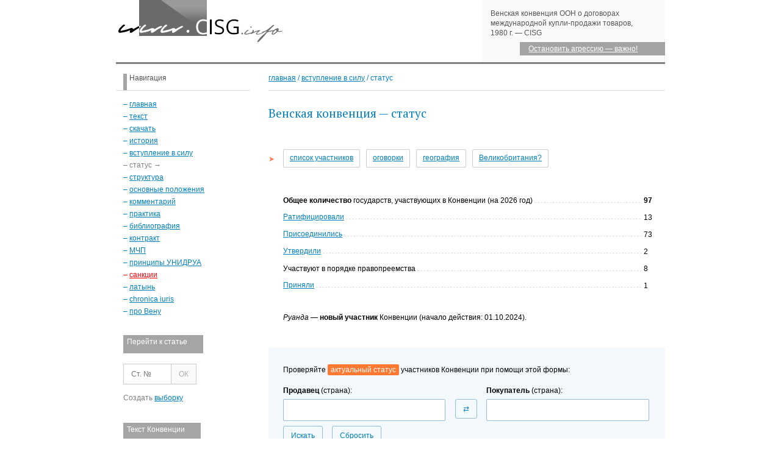

--- FILE ---
content_type: text/html; charset=UTF-8
request_url: https://www.cisg.info/status.php
body_size: 15226
content:

<!DOCTYPE HTML PUBLIC "-//W3C//DTD HTML 4.0 Transitional//EN">
<HTML lang="ru"><HEAD>
<TITLE>Статус Венской конвенции ООН (1980) — участники</TITLE>
<META content="text/html; charset=UTF-8" http-equiv="Content-Type" />
<meta content="Текущий статус Конвенции ООН (Вена, 1980) по состоянию на 2026 год. На русском языке — список участников с указанием даты вступления Конвенции в силу, а также оговорок, заявленных при ратификации." name="description">
<meta name="distribution" content="Global">
<meta name="rating" content="General">
<meta name="robots" content="index,follow">
<meta name="robots" content="all">
<META content="статус Венской конвенции, список участников, перечень, оговорки, ратификация" name=KeyWords />
<link rel="icon" type="image/png" sizes="32x32" href="/favicon-32x32.png">
<link rel="STYLESHEET" href="stil.css" type="text/css">
<link rel="STYLESHEET" href="search-neu.css" type="text/css">
<link rel="STYLESHEET" href="status.css" type="text/css">
<link rel="STYLESHEET" href="stil/autosuche.css" type="text/css">
<link rel="preload" href="fonts/Menlo-Regular.woff2" as="font" type="font/woff2" crossorigin>
<link rel="stylesheet" href="https://ajax.googleapis.com/ajax/libs/jqueryui/1.12.1/themes/smoothness/jquery-ui.css">
<link rel="stylesheet" href="knopf.css">
<script type="application/ld+json">
{
"@context": "http://schema.org",
"@type": "BreadcrumbList",
"itemListElement": [{
"@type": "ListItem",
"position": 1,
"name": "Венская конвенция 1980",
"item": "https://www.cisg.info"
},{
"@type": "ListItem",
"position": 2,
"name": "вступление в силу",
"item": "https://www.cisg.info/vstuplenie-konvencii-v-silu.php"
},{
"@type": "ListItem",
"position": 3,
"name": "статус"}]
}
</script>
<script type="application/ld+json">
{
"@context": "http://schema.org",
"@type": "FAQPage",
    "mainEntity": [
        {
            "@type": "Question",
            "name": "Кто ратифицировал Венскую конвенцию?",
            "acceptedAnswer": {
                "@type": "Answer",
                "text": "В настоящее время в Конвенции участвуют свыше 90 государств. Это — основные промышленно развитые государства, члены Европейского Союза, страны Латинской Америки, регионов Азии, Ближнего и Дальнего Востока. На сайте мы публикуем актуальный список участников (статус)."
            }
        },
        {
            "@type": "Question",
            "name": "В каком году Россия вступила в Венскую конвенцию?",
            "acceptedAnswer": {
                "@type": "Answer",
                "text": "В Российской Федерации Конвенция вступила в силу 01.09.1991. При присоединении к Конвенции Россия совершила ряд оговорок, перечисленных на сайте CISG.info."
            }
        },
        {
            "@type": "Question",
            "name": "Сколько стран участвует в Венской конвенции?",
            "acceptedAnswer": {
                "@type": "Answer",
                "text": "По состоянию на 2026 год к Конвенции присоединились более 90 стран, среди которых присутствуют почти все основные участники международной торговли. Исключение пока составляет лишь Великобритания."
            }
        },
        {
            "@type": "Question",
            "name": "Великобритания участник Венской конвенции?",
            "acceptedAnswer": {
                "@type": "Answer",
                "text": "Нет, Англия до сих пор не присоединилась к Конвенции. На сайте мы разбираем причины подобного отношения Соединенного Королевства к участию в документе."
            }
        }
                
    ]
}
</script>
<script src="https://ajax.googleapis.com/ajax/libs/jquery/2.2.0/jquery.min.js"></script>
<script src="https://ajax.googleapis.com/ajax/libs/jqueryui/1.12.1/jquery-ui.min.js"></script>
<script src="https://cdn.amcharts.com/lib/5/index.js"></script>
<script src="https://cdn.amcharts.com/lib/5/map.js"></script>
<script src="https://cdn.amcharts.com/lib/5/geodata/worldLow.js"></script>
<script src="https://cdn.amcharts.com/lib/5/themes/Animated.js"></script>
<script src="/scripts/notiz.js"></script>
<style>
.buch_index {
	display: block;
	margin: 36px auto 32px 24px;
	padding: 0;
	}
	.buch_index li {
	display: block;
	letter-spacing: -1ex;
	margin: 12px 0px;
}

.buch_index-left {
	margin-right: -6%;
	width: 94%;
	vertical-align: top;
	overflow: hidden;
	display: inline-block;
	letter-spacing: normal;
}
.buch_index-left:after {
	content: '';
	display: inline-block;
	width: 99%;
	margin: 0 -99% 0 3px;
	vertical-align: baseline;
	border-bottom: 1px dashed #dfdfdf;
}
.buch_index-right {
	display: inline-block;
	letter-spacing: normal;
	padding-left: 3px;
	margin-left: 6%;
	width: 5%;
	vertical-align: bottom;
}
.test 
{
	
	border-bottom: 1px solid rgba(228, 240, 253, 1);
}

.odd-row {
  background-color: white;
}
.even-row {
  background-color: rgba(228, 240, 253, 0.4);
}
.highlight {
  background-color: rgba(255, 215, 185, 0.7) !important;
}
.marker {
color: #9c9890;
}
.numbered-paragraph {
	position: relative;
	padding-left: 0px;
}

.lettered-paragraph {
	position: relative;
	padding-left: 12px;
}

.i-subparagraph {
	position: relative;
	padding-left: 48px;
}

.numbered-paragraph::before {
	content: attr(data-number) '';
	position: absolute;
	left: 0;
	margin-left: -24px;
	color: #ff794e;
}

.lettered-paragraph::before {
	content: attr(data-letter) '';
	position: absolute;
	left: 0;
	margin-left: -24px;
}

.i-subparagraph::before {
	content: attr(data-i) ')';
	position: absolute;
	left: 0;
	margin-left: 24px;
}
.checkmark {
  display: inline-block;
  width: 18px;
  height: 18px;
  border: 2px solid limegreen;
  border-radius: 2px;
  padding: 6px;
}

.checkmark::before {
  content: "\2713";
  display: block;
  width: 100%;
  height: 100%;
  font-size: 18px;
  color: limegreen;
  text-align: center;
  line-height: 1;
}
.crossmark {
  display: inline-block;
  width: 18px;
  height: 18px;
  border: 2px solid red;
  border-radius: 2px;
  padding: 6px;
}

.crossmark::before {
  content: "\2718";
  display: block;
  width: 100%;
  height: 100%;
  font-size: 18px;
  color: red;
  text-align: center;
  line-height: 1;
}

.achtung {
  display: inline-block;
  width: 18px;
  height: 18px;
  border: 2px solid #66afe9;
  border-radius: 2px;
  padding: 6px;
}

.achtung::before {
  content: "!";
  display: block;
  width: 100%;
  height: 100%;
  font-size: 18px;
  color: #66afe9;
  text-align: center;
  line-height: 1;
}

.pfeil {
  display: inline-block;
  width: 18px;
  height: 18px;
  border: 2px solid #66afe9;
  border-radius: 2px;
  padding: 4px 6px 8px 6px;
}

.pfeil::before {
  content: "\2192";
  display: block;
  width: 100%;
  height: 100%;
  font-size: 18px;
  font-weight: bold;
  color: #66afe9;
  text-align: center;
  line-height: 1;
}

.status_index {
	display: block;
	margin: 36px auto 24px 24px;
	padding: 0;
	}
.status_index li {
	display: block;
	letter-spacing: -1ex;
	margin: 12px 0px;
}
.status_index-left {
	margin-right: -6%;
	width: 84%;
	vertical-align: top;
	overflow: hidden;
	display: inline-block;
	letter-spacing: normal;
}
.status_index-left:after {
	content: '';
	display: inline-block;
	width: 99%;
	margin: 0 -99% 0 3px;
	vertical-align: baseline;
	border-bottom: 1px dashed #dfdfdf;
}
.status_index-right {
	display: inline-block;
	letter-spacing: normal;
	padding-left: 3px;
	margin-left: 6%;
	width: 15%;
	vertical-align: bottom;
}
#chartdiv {
  width: 600px;
  height: 300px;
  margin-bottom: 40px;
  font-family: 'Menlo';
  font-size: 12px;
  color: #555555;
}
@font-face {
  font-family: 'Menlo';
  font-style: normal;
  src: url('fonts/Menlo-Regular.woff2') format('woff2'),
  url('fonts/Menlo-Regular.ttf') format('truetype');
}
	</style>
<script src="/scripts/go_top.js"></script></head>
<body>
<!-- KOPF ANFANG -->
<table border="0" cellpadding="0" cellspacing="0" align="center" width="900" style="border-bottom: solid gray 3px;">
<tr>
<td height="102" width="600" valign="top"><img style="filter: grayscale(100%);" src="/gr/cisg-neu-2023.jpg" srcset="/gr/cisg-neu-2023.jpg 1x, /gr/cisg-neu-3.jpg 2x" alt="международная купля-продажа"></td><td width="300" valign="top" style="padding: 14px 0px 0px 0px; background-color: #fafafa;"><div style="color: #555555; padding-left: 14px; ">Венская конвенция ООН о договорах международной купли-продажи товаров, 1980&nbsp;г.&nbsp;— CISG</div><div style="margin-top: 7px; padding: 4px 4px 4px 14px; padding-left: 14px; width: 220px; background-color: rgba(127, 127, 127, 0.701); float:right; color: white;"><a href="https://www.cisg.info/imt.php" class="w">Остановить агрессию&nbsp;&mdash; важно!</a></div></td></tr>
</table><!-- KOPF ENDE -->
<!-- BODY TABELLE ANFANG -->
<table border="0" cellpadding="0" cellspacing="0" align="center" width="900">
<tr>
<td height="3" width="220"><img src="gr/bl.gif" border="0" width="220" height="3"></td>
<td height="3" width="30"><img src="gr/bl.gif" border="0" width="30" height="3"></td>
<td height="3" width="650"><img src="gr/bl.gif" border="0" width="650" height="3"></td>
</tr>
<tr>
<td width="220" valign="top">
<!-- NAVIGATION ANFANG -->
<table border="0" cellpadding="0" cellspacing="0" width="220">
<tr>
<td width="220" style="border-bottom-width: 1px; border-bottom-color: #dfdfdf; border-bottom-style: solid; padding: 12px 0px 12px 12px;"><span style="border-left: 6px rgba(127, 127, 127, 0.701) solid; padding-left: 4px; color: #555555; padding-bottom: 13px;">Навигация</span></td>
</tr>
<tr>
<td style="padding: 12px 0px 20px 12px;">
<span style="color: #0081C4; line-height: 20px;">&ndash; <a href="https://www.cisg.info">главная</a><br><span>&ndash;</span> <a href="https://www.cisg.info/tekst-venskoj-konvencii.php">текст</a><br><span>&ndash;</span> <a href="https://www.cisg.info/skachat-tekst-venskoj-konvencii.php">скачать</a><br><span>&ndash;</span> <a href="https://www.cisg.info/istoriya-prinyatiya.php">история</a><br><span>&ndash;</span> <a href="https://www.cisg.info/vstuplenie-konvencii-v-silu.php">вступление в силу</a><br><span style="color: gray;">&ndash; статус &rarr;</span><br><span>&ndash;</span> <a href="https://www.cisg.info/struktura-venskoj-konvencii.php">структура</a><br><span>&ndash;</span> <a href="https://www.cisg.info/osnovnye-polozheniya.php">основные положения</a><br><span>&ndash;</span> <a href="https://www.cisg.info/kommentariy.php">комментарий</a><br><span>&ndash;</span> <a href="https://www.cisg.info/sudebnaya-praktika-po-venskoj-konvencii.php">практика</a><br><span>&ndash;</span> <a href="https://www.cisg.info/bibliografiya-po-venskoj-konvencii.php">библиография</a><br><span>&ndash;</span> <a href="https://www.cisg.info/vneshnetorgovyj-kontrakt.php">контракт</a><br><span>&ndash;</span> <a href="https://www.cisg.info/mchp.php">МЧП</a><br><span>&ndash;</span> <a href="https://www.cisg.info/unidroit.php">принципы УНИДРУА</a><br><span style="color: red;">&ndash;</span> <a href="https://www.cisg.info/sanctions-russia-overview.php" class="r">санкции</a><br><span>&ndash;</span> <a href="https://www.cisg.info/latyn-dlya-yuristov.php">латынь</a><br><span>&ndash;</span> <a href="https://www.cisg.info/chronica-iuris-blog.php">chronica iuris</a><br><span>&ndash;</span> <a href="https://www.cisg.info/vienna/putevoditel.php">про Вену</a><br></span>

</td>
</tr>
<tr>
<td width="220" style="padding: 12px 0px 12px 12px;"><span style="background-color: rgba(127, 127, 127, 0.701); padding: 4px 26px 12px 6px; color: white;">Перейти к статье</span></td>
</tr>
<tr>
<td style="padding: 0px 0px 0px 12px; line-hight: 16px;"><span style="color: gray;">
<FORM style="margin-top: 16px; margin-left: 0px;" ACTION="konvenciya-text-postatejno.php" METHOD="get" autocomplete="off">
    <div>
        <div class="search1-box">
            <input type="text" name="id" class="search1-input" placeholder="Ст. №" autocomplete="off" id="uniqueInput">
            <span class="search1-button-container"><button class="search1-button" type="submit">ОК</button></span>
        </div>
    </div>
    </form>
</span><script>
document.addEventListener("DOMContentLoaded", function() {
  var input = document.getElementById('uniqueInput'), originalPlaceholder = input.placeholder;
  input.onfocus = function() { this.placeholder = ''; };
  input.onblur = function() { if(this.value === '') this.placeholder = originalPlaceholder; };
});
</script></td>
</tr><tr>    <td width="220" style="padding: 2px 0px 0px 12px;">        <span style="color: #0081C4;" id="selection-menu"><span style="color: gray;">Создать </span><a href="vyborka-forma.php">выборку</a>        </span>    </td></tr><tr>
<td width="220" style="padding: 36px 0px 12px 12px;"><span style="background-color: rgba(127, 127, 127, 0.701); padding: 4px 26px 12px 6px; color: white;">Текст Конвенции</span></td>
</tr>
<tr>
<td style="padding: 12px 0px 40px 12px; line-hight: 18px;"><span style="color: #0081C4;">
&ndash; <a href="/skachat-tekst-venskoj-konvencii.php">о тексте</a><br>
&ndash; <a href="/tekst-venskoj-konvencii.php">содержание</a><br>
&ndash; <a href="/tekst-venskoj-konvencii-polnostyu.php">полностью</a><br>
&ndash; <a href="/poisk-po-tekstu-konvencii.php">поиск</a><br>
&ndash; <a href="/vyborka-forma.php">выборка</a><br>
&ndash; <a href="/glossary.php">глоссарий</a><br>
&ndash; <a href="/terminy-statistika.php">частотность</a><br><span id="toggleSign">+</span> <a id="mainMenuLink" href="#" onclick="toggleSubMenu(); return false;">статистика</a><br><div id="subMenu" style="display: none;">    <span style="margin-left: 12px;">&ndash; <a href="statistika.php">текст</a>    <br></span>    <span style="margin-left: 12px;">&ndash; <a href="statistika-geografiya.php">география</a>    </span></div>&ndash; <a href="https://www.cisg.info/wk-termin.php?id=19">цитирование</a><br>
&ndash; <a href="/sravnenie-cisg-bgb-gk.php">сравнить</a><br></span>
</td>
</tr><tr>
            <td width="220" style="padding: 0px 0px 12px 12px;">
            <span style="border-left: 6px #8CB38C solid; background-color: #8CB38C; padding: 4px 40px 12px 0px; color: white;">My CISG <em>plus</em></span></td>
            </tr>
            <tr>
            <td style="padding: 12px 0px 40px 12px; line-height: 16px;">&ndash; <a href="/user_login.php?redirect=%2Fstatus.php">войти</a><br>&ndash; <a href="/register.php">регистрация</a><br></td></tr><tr>
<td width="220" style="padding: 0px 0px 12px 12px;"><span style="background-color: rgba(127, 127, 127, 0.701); padding: 4px 26px 12px 6px; color: white;">Факты</span></td>
</tr>
<tr>
<td style="padding: 12px 0px 40px 12px; line-hight: 16px;"><span style="color: gray;">
<em>Номер документа ООН:</em><br><a href="https://www.cisg.info/skachat-tekst-venskoj-konvencii.php">A/СОNF.97/18, Annex I</a><br><br>
<em>Заключена</em> 45 лет назад&nbsp;&mdash; 11.04.1980 на <a href="https://www.cisg.info/venskaya-konferenciya-1980.php">Конференции в&nbsp;Вене</a>
<br><br>
Вступила в <em>силу:</em> 01.01.1988<br><br>
<!-- Для стран вступила в силу:<br>
<a href="https://www.cisg.info/vstuplenie-konvencii-v-silu.php#by">Беларусь</a>&nbsp;&mdash; 01.11.1990<br>
<a href="https://www.cisg.info/vstuplenie-konvencii-v-silu.php#ru">Россия</a>&nbsp;&mdash; 01.09.1991<br>
<a href="https://www.cisg.info/vstuplenie-konvencii-v-silu.php#ua">Украина</a>&nbsp;&mdash; 01.02.1991<br><br> -->
Государств <a href="https://www.cisg.info/status.php">участвует</a>: 97<br><br>
<em>Состоит из:</em> <a href="https://www.cisg.info/konvenciya-text-postatejno.php?id=102">преамбула</a>, <a href="https://www.cisg.info/tekst-venskoj-konvencii.php">101</a>&nbsp;статья и <a href="https://www.cisg.info/konvenciya-text-postatejno.php?id=103">заключительные</a>  положения<br><br>
По-английски: СISG<br>
По-немецки: UN-Kaufrecht<br>
По-русски: КМКПТ<br><br>
<a href="https://www.cisg.info/konvenciya-text-postatejno.php?id=103">Официальные языки</a>:<br>
английский, арабский, испанский, китайский, русский, французский
<br><br>
<em>Эталонное толкование:</em> <a href="https://www.cisg.info/commentary-cisg-schlechtriem-schnwenzer-schroeter.php">комментарий Шлехтрима</a>
<br><br>
<a href="https://www.cisg.info/biblio/1107">Пишется</a>: Венская конвенция<br>
<em>Венская</em>&nbsp;&mdash; заглавная;<br>
<em>конвенция</em>&nbsp;&mdash; строчная</span>
</td>
</tr>
<tr>
<td width="220" style="padding: 0px 0px 12px 12px;"><span style="background-color: rgba(127, 127, 127, 0.701); padding: 4px 26px 12px 6px; color: white;">Основные понятия</a></td>
</tr>
<tr>
<td style="padding: 12px 0px 40px 12px; line-hight: 16px;"><span style="color: gray;">
&ndash; <a href="https://www.cisg.info/konvenciya-text-postatejno.php?id=7&section=dobrosovestnost">добросовестность</a><br>
&ndash; <a href="https://www.cisg.info/konvenciya-vyborka.php?article_numbers=26,39,43,44,48,71,72,79,88">извещение</a><br>
&ndash; <a href="https://www.cisg.info/incoterms.php">Инкотермс 2020</a><br>
&ndash; <a href="https://www.cisg.info/konvenciya-text-postatejno.php?id=10">коммерческое предприятие</a><br>
&ndash; <a href="https://www.cisg.info/konvenciya-text-postatejno.php?id=1">международная сделка</a><br>
&ndash; <a href="https://www.cisg.info/wk-termin.php?id=65">нефть и газ</a><br>
&ndash; <a href="https://www.cisg.info/konvenciya-text-postatejno.php?id=9">обычай</a><br>
&ndash; <a href="https://www.cisg.info/konvenciya-text-postatejno.php?id=14">оферта</a><br>
&ndash; <a href="https://www.cisg.info/konvenciya-vyborka.php?article_numbers=11,12,29,96">письменная форма</a><br>
&ndash; <a href="https://www.cisg.info/konvenciya-text-postatejno.php?id=7&section=kommentar-cisg-grundsaetze">принципы</a><br>
&ndash; <a href="https://www.cisg.info/konvenciya-text-postatejno.php?id=78">проценты</a><br>
&ndash; <a href="https://www.cisg.info/razumnyj_srok.php">разумный срок</a><br>
&ndash; <a href="https://www.cisg.info/konvenciya-vyborka.php?article_numbers=49,64">расторжение договора</a><br>
&ndash; <a href="https://www.cisg.info/konvenciya-text-postatejno.php?id=25">существенное нарушение</a><br>
&ndash; <a href="https://www.cisg.info/konvenciya-text-postatejno.php?id=2">товар</a><br>
&ndash; <a href="https://www.cisg.info/konvenciya-text-postatejno.php?id=7">толкование Конвенции</a><br>
&ndash; <a href="https://www.cisg.info/konvenciya-text-postatejno.php?id=74">убытки</a><br>
&ndash; <a href="https://www.cisg.info/konvenciya-text-postatejno.php?id=79">форс-мажор</a><br>
</span>
</td>
</tr>
<tr>
<td width="220" style="padding: 0px 0px 12px 12px;"><span style="background-color: rgba(127, 127, 127, 0.701); padding: 4px 26px 12px 6px; color: white;">Наши проекты</span></td>
</tr>
<tr>
<td style="padding: 12px 0px 40px 12px; line-hight: 18px;"><span style="color: #0081C4;">
&ndash; <a href="https://www.cisg.info/cisg-library/">CISG-Library</a><br>
&ndash; <a href="http://20jahre.cisg-library.org">CISG: 20 лет</a><br>
&ndash; <a href="https://www.cisg.info/25years/">CISG: 25 лет</a><br>
&ndash; <a href="https://vienna.cisg.info">Vienna.CISG.info</a><br>
</span>
<script src="/scripts/menue-links.js"></script>
</td>
</tr>
</table><!-- NAVIGATION ENDE -->
</td>
<td width="30"></td>
<td width="650" valign="top" style="padding: 12px 0px 48px 0px;">
<!-- HIER STEHT DER TEXT ANFANG -->
<div class="navi"><a href="https://www.cisg.info">главная</a> / <a href="https://www.cisg.info/vstuplenie-konvencii-v-silu.php">вступление в силу</a> / статус</div>
<H1 style="width: 280px; margin-top: 24px; margin-bottom: 36px;">Венская конвенция&nbsp;&mdash; статус</H1>
<div class="pfeil-div"><div style="display: flex; flex-wrap: wrap;"><div style="border: 1px solid #cccccc; padding: 6px 10px 8px 10px; margin-right: 10px; margin-bottom: 10px; border-radius: 2px;"><a href="#spisok">список участников</a></div><div style="border: 1px solid #cccccc; padding: 6px 10px 8px 10px; margin-right: 10px; margin-bottom: 10px; border-radius: 2px;"><a href="#ogovorki-spisok">оговорки</a></div><div style="border: 1px solid #cccccc; padding: 6px 10px 8px 10px; margin-right: 10px; margin-bottom: 10px; border-radius: 2px;"><a href="#geo-cisg">география</a></div><div style="border: 1px solid #cccccc; padding: 6px 10px 8px 10px; margin-right: 10px; margin-bottom: 10px; border-radius: 2px;"><a href="#uk-worum">Великобритания?</a></div></div></div><ul class="buch_index">
	<li>
	<div class="buch_index-left"><strong>Общее количество</strong> государств, участвующих в Конвенции (на 2026 год)</div>
	<div class="buch_index-right"><strong>97</strong></div>
	</li>
		<!--<li>
	<div class="buch_index-left">Подписали, но не ратифицировали (Конвенция не действует)</div>
	<div class="buch_index-right">2</div>
	</li>-->
	<li>
	<div class="buch_index-left"><a href="https://www.cisg.info/wk-termin.php?id=29">Ратифицировали</a></div>
	<div class="buch_index-right">13</div>
	</li>
	<li>
	<div class="buch_index-left"><a href="https://www.cisg.info/wk-termin.php?id=30">Присоединились</a></div>
	<div class="buch_index-right">73</div>
	</li>
	<li>
	<div class="buch_index-left"><a href="https://www.cisg.info/wk-termin.php?id=31">Утвердили</a></div>
	<div class="buch_index-right">2</div>
	</li>
	<li>
	<div class="buch_index-left">Участвуют в порядке правопреемства</div>
	<div class="buch_index-right">8</div>
	</li>
	<li>
	<div class="buch_index-left"><a href="https://www.cisg.info/wk-termin.php?id=31">Приняли</a></div>
	<div class="buch_index-right">1</div>
	</li>
</ul>
<p style="margin-top: 36px;"><em>Руанда</em>&nbsp;&mdash; <strong>новый участник</strong> Конвенции (начало действия: 01.10.2024).</p>	<form id="countries-form">
	<div style="padding-top: 6px; padding-bottom: 18px;">Проверяйте <span class="orange">актуальный статус</span> участников Конвенции при помощи этой формы:</div>
	<table border="0" cellpadding="0" cellspacing="0" width="600">
		<tr>
			<td valign="top" style="padding-bottom: 6px;"><strong>Продавец</strong> (страна):</td>
			<td valign="top" style="padding-bottom: 6px;">&nbsp;</td>
			<td valign="top" style="padding-bottom: 6px;"><strong>Покупатель</strong> (страна):</td>
		</tr>
		<tr>
			<td valign="top"><input type="text" id="country-seller" name="country_seller" /></td>
			<td valign="top" style="padding: 0px 4px 0px 4px; text-align: center;">
				<button type="button" id="swap-btn" class="monterey-button" style="margin-left: 0; padding: 8px 12px 8px 12px;">&#8644</button>
			</td>
			<td valign="top"><input type="text" id="country-buyer" name="country_buyer" /></td>
		</tr>
		<tr>
			<td valign="top" style="padding: 8px 0 12px 0;" colspan="3"><button type="submit" class="monterey-button" style="margin-left: 0; padding: 8px 12px 8px 12px; margin-right: 12px;">Искать</button>
			<button type="button" id="reset-btn" class="monterey-button" style="margin-left: 0; padding: 8px 12px 8px 12px;">Сбросить</button>
		</td>
		</tr>
	</table>
	<div id="result"></div>
	</form>
	<script>function setupAutocomplete($input){$input.autocomplete({source:function(request,response){if(request.term.length<3)return;$.getJSON("st-autocomplete.php",{term:request.term},response);},minLength:2,select:function(event,ui){$(this).data("m49_code",ui.item.m49_code);},create:function(){$(this).data("ui-autocomplete")._renderMenu=function(ul,items){var self=this;ul.addClass("autocomplete-container");$.each(items,function(index,item){self._renderItemData(ul,item);});};$(this).data("ui-autocomplete")._renderItem=function(ul,item){var li=$("<li>").addClass("autocomplete-item");li.text(item.label);li.data("ui-autocomplete-item",item);li.appendTo(ul);return li;};},open:function(){var inputWidth=$(this).outerWidth();var borderWidth=2;$(".autocomplete-container").width(inputWidth-borderWidth);},});$input.on("autocompletefocus",function(event,ui){$(".ui-autocomplete .autocomplete-item").removeClass("ui-menu-item-custom-focus");var itemElement=$(".ui-autocomplete .autocomplete-item").filter(function(){return $(this).data("ui-autocomplete-item")===ui.item;});itemElement.addClass("ui-menu-item-custom-focus");});}
	$(document).ready(function(){setupAutocomplete($("#country-seller"));setupAutocomplete($("#country-buyer"));$("#countries-form").on("submit",function(event){event.preventDefault();const sellerM49Code=$("#country-seller").data("m49_code");const buyerM49Code=$("#country-buyer").data("m49_code");$.post("st-search.php",{seller_m49_code:sellerM49Code,buyer_m49_code:buyerM49Code},function(data){$("#result").html(data);});});$("#reset-btn").on("click",function(){$("#result").empty();$("#country-seller").val("");$("#country-buyer").val("");$("#country-seller").removeData("m49_code");$("#country-buyer").removeData("m49_code");});$("#swap-btn").on("click",function(){var sellerVal=$("#country-seller").val();var buyerVal=$("#country-buyer").val();var sellerCode=$("#country-seller").data("m49_code");var buyerCode=$("#country-buyer").data("m49_code");$("#country-seller").val(buyerVal);$("#country-buyer").val(sellerVal);$("#country-seller").data("m49_code",buyerCode);$("#country-buyer").data("m49_code",sellerCode);$.post("st-search.php",{seller_m49_code:buyerCode,buyer_m49_code:sellerCode},function(data){$("#result").html(data);});});});</script>
<table style="border-collapse: collapse; border: none; width: 650px;">
	<tr>
		<td style="width: 20px; padding: 4px 0 0 24px; vertical-align: top;"><span style="color: gray;font-size: 24px;">&#8644</span></td>
		<td style="width: 630px; padding: 0px 0 0 24px; vertical-align: top; color: gray;">Если поменять местами значение страны в поле «Продавец» и «Покупатель», то изменится не только расположение информации о действии Конвенции, но и <a href="https://www.cisg.info/sudebnaya-praktika-po-venskoj-konvencii.php">подборка решений</a> судебно-арбитражных институций для нового распределения сторон, если такие решения есть в нашей базе данных.</td>
	</tr>
</table>
<h4 id="spisok">Список участников Конвенции</h4>
<p>Ниже представлен <strong>список участников</strong> <em>Венской конвенции</em> по&nbsp;состоянию на&nbsp;<em>январь&nbsp;2026 года</em>. Для ряда государств дополнительно предусмотрены ссылки на&nbsp;документы, связанные с&nbsp;выражением <a href="https://www.cisg.info/wk-termin.php?id=32">согласия на&nbsp;обязательность</a> Конвенции: национальные <em>акты</em> (здесь наименование государства является ссылкой на&nbsp;такой акт) и&nbsp;<em>уведомления депозитария</em> в&nbsp;связи с&nbsp;депонированием документа о&nbsp;таком согласии (здесь гиперссылкой служит дата размещения документа на&nbsp;хранение).</p>
<p>Любое государство вправе совершить <strong>оговорки</strong>&nbsp;&mdash; ограничить действие Конвенции для какой-либо части своей территории и/или исключить применение отдельных положений документа (например, <em>Саудовская Аравия</em> заявила о&nbsp;неприменении Части III). Для таких случаев перечень содержит сноски в&nbsp;виде букв и/или цифр рядом с&nbsp;наименованием государства.</p>
<table border="0" cellpadding="0" cellspacing="0" align="center" width="650" style="margin: 32px 0px 20px 0px;">
	<tr>
		<td style="vertical-align: top; width: 24px; color: #ff794e; padding-top: 6px;">➤</td>
		<td style="padding-left: 0px; padding-right: 12px; padding-top: 4px; vertical-align: top; width: 150px; color: gray;">Быстрый переход по таблице</td>
		<td style="padding-top: 2px; vertical-align: top;"><input type="text" id="searchInput" placeholder="Поиск страны..." class="search-input"></td>
		<td style="padding-right: 48px; vertical-align: top; padding-top: 2px;"><button onclick="searchAndFocus()" class="btn btn-default">Перейти</button></td>
	</tr>
</table>
<table border="0" cellpadding="0" cellspacing="0" align="center" width="650" style="margin: 32px 0px 20px 0px;" id="countriesTable">
	<thead>
	<tr valign="top" style="border-bottom: 1px solid black;">
		<td rowspan="2" width="170" style="padding: 16px 0px 8px 4px; border-bottom: 2px solid rgba(228, 240, 253, 1); border-top: 2px solid rgba(228, 240, 253, 1); color:  #0081C4;" valign="top" align="center" ><strong>Государство</strong><br>(заявления&nbsp;&mdash; при наличии)</td>
		<td rowspan="2" valign="top" width="120" align="center" style="padding: 16px 0px 8px 4px; border-bottom: 2px solid rgba(228, 240, 253, 1);  border-top: 2px solid rgba(228, 240, 253, 1); color:  #0081C4;"><strong>Подписание</strong></td>
		<td colspan="2" width="240" align="center" style="padding: 16px 0px 8px 4px; border-top: 2px solid rgba(228, 240, 253, 1); color:  #0081C4; border-bottom: 1px solid rgba(228, 240, 253, 1);"><strong>Документ депонирован</strong></td>
		
		<td rowspan="2" width="120" valign="top" align="center" style="padding: 16px 0px 8px 4px; border-bottom: 2px solid rgba(228, 240, 253, 1); border-top: 2px solid rgba(228, 240, 253, 1); color:  #0081C4;"><strong>Вступление в&nbsp;силу</strong></td>
	</tr>
<tr>
			<td align="center" width="120" style="padding: 12px 0px 12px 0px; border-bottom: 2px solid rgba(228, 240, 253, 1); color:  #0081C4;" valign="middle">Дата</td>
			<td align="center" width="120" style="padding: 12px 0px 12px 0px; border-bottom: 2px solid rgba(228, 240, 253, 1); color:  #0081C4;" valign="middle">Из процедуры</td>
		</tr>
	</thead>
	<tbody>
<tr class="odd-row"><td style="padding: 10px 0px 10px 12px;">Австралия</td><td align="center" style="padding: 10px 0px 10px 0px;">&nbsp;</td><td align="center" style="padding: 10px 0px 10px 0px;">17.03.1988</td><td align="center" style="padding: 10px 0px 10px 0px;"><em>присоединение</em></td><td align="right" style="padding: 10px 6px 10px 0px;">01.04.1989</td></tr><tr class="even-row"><td style="padding: 10px 0px 10px 12px;">Австрия</td><td align="center" style="padding: 10px 0px 10px 0px;">11.04.1980</td><td align="center" style="padding: 10px 0px 10px 0px;">29.12.1987</td><td align="center" style="padding: 10px 0px 10px 0px;"><em>ратификация</em></td><td align="right" style="padding: 10px 6px 10px 0px;">01.01.1989</td></tr><tr class="odd-row"><td style="padding: 10px 0px 10px 12px;">Азербайджан</td><td align="center" style="padding: 10px 0px 10px 0px;">&nbsp;</td><td align="center" style="padding: 10px 0px 10px 0px;">03.05.2016</td><td align="center" style="padding: 10px 0px 10px 0px;"><em>присоединение</em></td><td align="right" style="padding: 10px 6px 10px 0px;">01.06.2017</td></tr><tr class="even-row"><td style="padding: 10px 0px 10px 12px;">Албания</td><td align="center" style="padding: 10px 0px 10px 0px;">&nbsp;</td><td align="center" style="padding: 10px 0px 10px 0px;">13.05.2009</td><td align="center" style="padding: 10px 0px 10px 0px;"><em>присоединение</em></td><td align="right" style="padding: 10px 6px 10px 0px;">01.06.2010</td></tr><tr class="odd-row"><td style="padding: 10px 0px 10px 12px;">Аргентина <a href="#a">(a)</a> </td><td align="center" style="padding: 10px 0px 10px 0px;">&nbsp;</td><td align="center" style="padding: 10px 0px 10px 0px;">19.07.1983</td><td align="center" style="padding: 10px 0px 10px 0px;"><em>присоединение</em></td><td align="right" style="padding: 10px 6px 10px 0px;">01.01.1988</td></tr><tr class="even-row"><td style="padding: 10px 0px 10px 12px;">Армения <a href="#a">(a)</a>  <a href="#b">(b)</a> </td><td align="center" style="padding: 10px 0px 10px 0px;">&nbsp;</td><td align="center" style="padding: 10px 0px 10px 0px;">02.12.2008</td><td align="center" style="padding: 10px 0px 10px 0px;"><em>присоединение</em></td><td align="right" style="padding: 10px 6px 10px 0px;">01.01.2010</td></tr><tr class="odd-row"><td style="padding: 10px 0px 10px 12px;">Бахрейн</td><td align="center" style="padding: 10px 0px 10px 0px;">&nbsp;</td><td align="center" style="padding: 10px 0px 10px 0px;">25.09.2013</td><td align="center" style="padding: 10px 0px 10px 0px;"><em>присоединение</em></td><td align="right" style="padding: 10px 6px 10px 0px;">01.10.2014</td></tr><tr class="even-row"><td style="padding: 10px 0px 10px 12px;"><a href="legal.php?id=5">Беларусь</a> <a href="#a">(a)</a> </td><td align="center" style="padding: 10px 0px 10px 0px;">&nbsp;</td><td align="center" style="padding: 10px 0px 10px 0px;"><a href="dok/CN2811989Eng.pdf">09.10.1989</a></td><td align="center" style="padding: 10px 0px 10px 0px;"><em>присоединение</em></td><td align="right" style="padding: 10px 6px 10px 0px;">01.11.1990</td></tr><tr class="odd-row"><td style="padding: 10px 0px 10px 12px;">Бельгия</td><td align="center" style="padding: 10px 0px 10px 0px;">&nbsp;</td><td align="center" style="padding: 10px 0px 10px 0px;">31.10.1996</td><td align="center" style="padding: 10px 0px 10px 0px;"><em>присоединение</em></td><td align="right" style="padding: 10px 6px 10px 0px;">01.11.1997</td></tr><tr class="even-row"><td style="padding: 10px 0px 10px 12px;">Бенин</td><td align="center" style="padding: 10px 0px 10px 0px;">&nbsp;</td><td align="center" style="padding: 10px 0px 10px 0px;">29.07.2011</td><td align="center" style="padding: 10px 0px 10px 0px;"><em>присоединение</em></td><td align="right" style="padding: 10px 6px 10px 0px;">01.08.2012</td></tr><tr class="odd-row"><td style="padding: 10px 0px 10px 12px;">Болгария</td><td align="center" style="padding: 10px 0px 10px 0px;">&nbsp;</td><td align="center" style="padding: 10px 0px 10px 0px;">09.07.1990</td><td align="center" style="padding: 10px 0px 10px 0px;"><em>присоединение</em></td><td align="right" style="padding: 10px 6px 10px 0px;">01.08.1991</td></tr><tr class="even-row"><td style="padding: 10px 0px 10px 12px;">Босния и Герцеговина</td><td align="center" style="padding: 10px 0px 10px 0px;">&nbsp;</td><td align="center" style="padding: 10px 0px 10px 0px;">12.01.1994</td><td align="center" style="padding: 10px 0px 10px 0px;"><em>правопреемство</em></td><td align="right" style="padding: 10px 6px 10px 0px;">06.03.1992</td></tr><tr class="odd-row"><td style="padding: 10px 0px 10px 12px;">Бразилия</td><td align="center" style="padding: 10px 0px 10px 0px;">&nbsp;</td><td align="center" style="padding: 10px 0px 10px 0px;">04.03.2013</td><td align="center" style="padding: 10px 0px 10px 0px;"><em>присоединение</em></td><td align="right" style="padding: 10px 6px 10px 0px;">01.04.2014</td></tr><tr class="even-row"><td style="padding: 10px 0px 10px 12px;">Бурунди</td><td align="center" style="padding: 10px 0px 10px 0px;">&nbsp;</td><td align="center" style="padding: 10px 0px 10px 0px;">04.09.1998</td><td align="center" style="padding: 10px 0px 10px 0px;"><em>присоединение</em></td><td align="right" style="padding: 10px 6px 10px 0px;">01.10.1999</td></tr><tr class="odd-row"><td style="padding: 10px 0px 10px 12px;">Венгрия</td><td align="center" style="padding: 10px 0px 10px 0px;">11.04.1980</td><td align="center" style="padding: 10px 0px 10px 0px;">16.06.1983</td><td align="center" style="padding: 10px 0px 10px 0px;"><em>ратификация</em></td><td align="right" style="padding: 10px 6px 10px 0px;">01.01.1988</td></tr><tr class="even-row"><td style="padding: 10px 0px 10px 12px;">Венесуэла</td><td align="center" style="padding: 10px 0px 10px 0px;">28.09.1981</td><td align="center" style="padding: 10px 0px 10px 0px;">&nbsp;</td><td align="center" style="padding: 10px 0px 10px 0px;"><em>—</em></td><td align="right" style="padding: 10px 6px 10px 0px;">&nbsp;</td></tr><tr class="odd-row"><td style="padding: 10px 0px 10px 12px;">Вьетнам</td><td align="center" style="padding: 10px 0px 10px 0px;">&nbsp;</td><td align="center" style="padding: 10px 0px 10px 0px;">18.12.2015</td><td align="center" style="padding: 10px 0px 10px 0px;"><em>присоединение</em></td><td align="right" style="padding: 10px 6px 10px 0px;">01.01.2017</td></tr><tr class="even-row"><td style="padding: 10px 0px 10px 12px;">Габон</td><td align="center" style="padding: 10px 0px 10px 0px;">&nbsp;</td><td align="center" style="padding: 10px 0px 10px 0px;">15.12.2004</td><td align="center" style="padding: 10px 0px 10px 0px;"><em>присоединение</em></td><td align="right" style="padding: 10px 6px 10px 0px;">01.01.2006</td></tr><tr class="odd-row"><td style="padding: 10px 0px 10px 12px;">Гайана</td><td align="center" style="padding: 10px 0px 10px 0px;">&nbsp;</td><td align="center" style="padding: 10px 0px 10px 0px;">25.09.2014</td><td align="center" style="padding: 10px 0px 10px 0px;"><em>присоединение</em></td><td align="right" style="padding: 10px 6px 10px 0px;">01.10.2015</td></tr><tr class="even-row"><td style="padding: 10px 0px 10px 12px;">Гана</td><td align="center" style="padding: 10px 0px 10px 0px;">11.04.1980</td><td align="center" style="padding: 10px 0px 10px 0px;">&nbsp;</td><td align="center" style="padding: 10px 0px 10px 0px;"><em>—</em></td><td align="right" style="padding: 10px 6px 10px 0px;">&nbsp;</td></tr><tr class="odd-row"><td style="padding: 10px 0px 10px 12px;">Гватемала</td><td align="center" style="padding: 10px 0px 10px 0px;">&nbsp;</td><td align="center" style="padding: 10px 0px 10px 0px;">11.12.2019</td><td align="center" style="padding: 10px 0px 10px 0px;"><em>присоединение</em></td><td align="right" style="padding: 10px 6px 10px 0px;">01.01.2021</td></tr><tr class="even-row"><td style="padding: 10px 0px 10px 12px;">Гвинея</td><td align="center" style="padding: 10px 0px 10px 0px;">&nbsp;</td><td align="center" style="padding: 10px 0px 10px 0px;">23.01.1991</td><td align="center" style="padding: 10px 0px 10px 0px;"><em>присоединение</em></td><td align="right" style="padding: 10px 6px 10px 0px;">01.02.1999</td></tr><tr class="odd-row"><td style="padding: 10px 0px 10px 12px;"><a href="dok/cisg_de_bgbl.pdf">Германия</a> <a href="#e">(e)</a> </td><td align="center" style="padding: 10px 0px 10px 0px;">26.05.1981</td><td align="center" style="padding: 10px 0px 10px 0px;"><a href="dok/CN3651989Eng.pdf">21.12.1989</a></td><td align="center" style="padding: 10px 0px 10px 0px;"><em>ратификация</em></td><td align="right" style="padding: 10px 6px 10px 0px;">01.01.1991</td></tr><tr class="even-row"><td style="padding: 10px 0px 10px 12px;">Гондурас</td><td align="center" style="padding: 10px 0px 10px 0px;">&nbsp;</td><td align="center" style="padding: 10px 0px 10px 0px;">10.10.2002</td><td align="center" style="padding: 10px 0px 10px 0px;"><em>присоединение</em></td><td align="right" style="padding: 10px 6px 10px 0px;">01.11.2003</td></tr><tr class="odd-row"><td style="padding: 10px 0px 10px 12px;">Государство Палестина</td><td align="center" style="padding: 10px 0px 10px 0px;">&nbsp;</td><td align="center" style="padding: 10px 0px 10px 0px;">29.12.2017</td><td align="center" style="padding: 10px 0px 10px 0px;"><em>присоединение</em></td><td align="right" style="padding: 10px 6px 10px 0px;">01.01.2019</td></tr><tr class="even-row"><td style="padding: 10px 0px 10px 12px;">Греция</td><td align="center" style="padding: 10px 0px 10px 0px;">&nbsp;</td><td align="center" style="padding: 10px 0px 10px 0px;">12.01.1998</td><td align="center" style="padding: 10px 0px 10px 0px;"><em>присоединение</em></td><td align="right" style="padding: 10px 6px 10px 0px;">01.02.1999</td></tr><tr class="odd-row"><td style="padding: 10px 0px 10px 12px;">Грузия</td><td align="center" style="padding: 10px 0px 10px 0px;">&nbsp;</td><td align="center" style="padding: 10px 0px 10px 0px;">16.08.1994</td><td align="center" style="padding: 10px 0px 10px 0px;"><em>присоединение</em></td><td align="right" style="padding: 10px 6px 10px 0px;">01.09.1995</td></tr><tr class="even-row"><td style="padding: 10px 0px 10px 12px;">Дания <a href="#d">(d)</a> </td><td align="center" style="padding: 10px 0px 10px 0px;">26.05.1981</td><td align="center" style="padding: 10px 0px 10px 0px;">14.02.1989</td><td align="center" style="padding: 10px 0px 10px 0px;"><em>ратификация</em></td><td align="right" style="padding: 10px 6px 10px 0px;">01.03.1990</td></tr><tr class="odd-row"><td style="padding: 10px 0px 10px 12px;">Доминиканская Республика</td><td align="center" style="padding: 10px 0px 10px 0px;">&nbsp;</td><td align="center" style="padding: 10px 0px 10px 0px;">07.06.2010</td><td align="center" style="padding: 10px 0px 10px 0px;"><em>присоединение</em></td><td align="right" style="padding: 10px 6px 10px 0px;">01.07.2011</td></tr><tr class="even-row"><td style="padding: 10px 0px 10px 12px;">Египет</td><td align="center" style="padding: 10px 0px 10px 0px;">&nbsp;</td><td align="center" style="padding: 10px 0px 10px 0px;">06.12.1982</td><td align="center" style="padding: 10px 0px 10px 0px;"><em>присоединение</em></td><td align="right" style="padding: 10px 6px 10px 0px;">01.01.1988</td></tr><tr class="odd-row"><td style="padding: 10px 0px 10px 12px;">Замбия</td><td align="center" style="padding: 10px 0px 10px 0px;">&nbsp;</td><td align="center" style="padding: 10px 0px 10px 0px;">06.06.1986</td><td align="center" style="padding: 10px 0px 10px 0px;"><em>присоединение</em></td><td align="right" style="padding: 10px 6px 10px 0px;">01.01.1988</td></tr><tr class="even-row"><td style="padding: 10px 0px 10px 12px;">Израиль</td><td align="center" style="padding: 10px 0px 10px 0px;">&nbsp;</td><td align="center" style="padding: 10px 0px 10px 0px;">22.01.2002</td><td align="center" style="padding: 10px 0px 10px 0px;"><em>присоединение</em></td><td align="right" style="padding: 10px 6px 10px 0px;">01.02.2003</td></tr><tr class="odd-row"><td style="padding: 10px 0px 10px 12px;">Ирак</td><td align="center" style="padding: 10px 0px 10px 0px;">&nbsp;</td><td align="center" style="padding: 10px 0px 10px 0px;">05.03.1990</td><td align="center" style="padding: 10px 0px 10px 0px;"><em>присоединение</em></td><td align="right" style="padding: 10px 6px 10px 0px;">01.04.1991</td></tr><tr class="even-row"><td style="padding: 10px 0px 10px 12px;">Исландия <a href="#d">(d)</a> </td><td align="center" style="padding: 10px 0px 10px 0px;">&nbsp;</td><td align="center" style="padding: 10px 0px 10px 0px;">10.05.2001</td><td align="center" style="padding: 10px 0px 10px 0px;"><em>присоединение</em></td><td align="right" style="padding: 10px 6px 10px 0px;">01.06.2002</td></tr><tr class="odd-row"><td style="padding: 10px 0px 10px 12px;">Испания</td><td align="center" style="padding: 10px 0px 10px 0px;">&nbsp;</td><td align="center" style="padding: 10px 0px 10px 0px;">24.07.1990</td><td align="center" style="padding: 10px 0px 10px 0px;"><em>присоединение</em></td><td align="right" style="padding: 10px 6px 10px 0px;">01.08.1991</td></tr><tr class="even-row"><td style="padding: 10px 0px 10px 12px;">Италия</td><td align="center" style="padding: 10px 0px 10px 0px;">30.09.1981</td><td align="center" style="padding: 10px 0px 10px 0px;">11.12.1986</td><td align="center" style="padding: 10px 0px 10px 0px;"><em>ратификация</em></td><td align="right" style="padding: 10px 6px 10px 0px;">01.01.1988</td></tr><tr class="odd-row"><td style="padding: 10px 0px 10px 12px;">Камерун</td><td align="center" style="padding: 10px 0px 10px 0px;">&nbsp;</td><td align="center" style="padding: 10px 0px 10px 0px;">11.10.2017</td><td align="center" style="padding: 10px 0px 10px 0px;"><em>присоединение</em></td><td align="right" style="padding: 10px 6px 10px 0px;">01.11.2018</td></tr><tr class="even-row"><td style="padding: 10px 0px 10px 12px;">Канада <a href="#c">(c)</a> </td><td align="center" style="padding: 10px 0px 10px 0px;">&nbsp;</td><td align="center" style="padding: 10px 0px 10px 0px;">23.04.1991</td><td align="center" style="padding: 10px 0px 10px 0px;"><em>присоединение</em></td><td align="right" style="padding: 10px 6px 10px 0px;">01.05.1992</td></tr><tr class="odd-row"><td style="padding: 10px 0px 10px 12px;">Кипр</td><td align="center" style="padding: 10px 0px 10px 0px;">&nbsp;</td><td align="center" style="padding: 10px 0px 10px 0px;">07.03.2005</td><td align="center" style="padding: 10px 0px 10px 0px;"><em>присоединение</em></td><td align="right" style="padding: 10px 6px 10px 0px;">01.04.2006</td></tr><tr class="even-row"><td style="padding: 10px 0px 10px 12px;">Китай <a href="#b">(b)</a>  <a href="#1">(1)</a> </td><td align="center" style="padding: 10px 0px 10px 0px;">30.09.1981</td><td align="center" style="padding: 10px 0px 10px 0px;">11.12.1986</td><td align="center" style="padding: 10px 0px 10px 0px;"><em>утверждение</em></td><td align="right" style="padding: 10px 6px 10px 0px;">01.01.1988</td></tr><tr class="odd-row"><td style="padding: 10px 0px 10px 12px;">Колумбия</td><td align="center" style="padding: 10px 0px 10px 0px;">&nbsp;</td><td align="center" style="padding: 10px 0px 10px 0px;">10.07.2001</td><td align="center" style="padding: 10px 0px 10px 0px;"><em>присоединение</em></td><td align="right" style="padding: 10px 6px 10px 0px;">01.08.2002</td></tr><tr class="even-row"><td style="padding: 10px 0px 10px 12px;">Конго</td><td align="center" style="padding: 10px 0px 10px 0px;">&nbsp;</td><td align="center" style="padding: 10px 0px 10px 0px;">11.06.2014</td><td align="center" style="padding: 10px 0px 10px 0px;"><em>присоединение</em></td><td align="right" style="padding: 10px 6px 10px 0px;">01.07.2015</td></tr><tr class="odd-row"><td style="padding: 10px 0px 10px 12px;">Корейская Народно-Демократическая Республика <a href="#a">(a)</a> </td><td align="center" style="padding: 10px 0px 10px 0px;">&nbsp;</td><td align="center" style="padding: 10px 0px 10px 0px;">27.03.2019</td><td align="center" style="padding: 10px 0px 10px 0px;"><em>присоединение</em></td><td align="right" style="padding: 10px 6px 10px 0px;">01.04.2020</td></tr><tr class="even-row"><td style="padding: 10px 0px 10px 12px;">Коста-Рика</td><td align="center" style="padding: 10px 0px 10px 0px;">&nbsp;</td><td align="center" style="padding: 10px 0px 10px 0px;">12.07.2017</td><td align="center" style="padding: 10px 0px 10px 0px;"><em>присоединение</em></td><td align="right" style="padding: 10px 6px 10px 0px;">01.08.2018</td></tr><tr class="odd-row"><td style="padding: 10px 0px 10px 12px;">Куба</td><td align="center" style="padding: 10px 0px 10px 0px;">&nbsp;</td><td align="center" style="padding: 10px 0px 10px 0px;">02.11.1994</td><td align="center" style="padding: 10px 0px 10px 0px;"><em>присоединение</em></td><td align="right" style="padding: 10px 6px 10px 0px;">01.12.1995</td></tr><tr class="even-row"><td style="padding: 10px 0px 10px 12px;">Кыргызстан</td><td align="center" style="padding: 10px 0px 10px 0px;">&nbsp;</td><td align="center" style="padding: 10px 0px 10px 0px;">11.05.1999</td><td align="center" style="padding: 10px 0px 10px 0px;"><em>присоединение</em></td><td align="right" style="padding: 10px 6px 10px 0px;">01.06.2000</td></tr><tr class="odd-row"><td style="padding: 10px 0px 10px 12px;">Лаосская Народно-Демократическая Республика <a href="#b">(b)</a> </td><td align="center" style="padding: 10px 0px 10px 0px;">&nbsp;</td><td align="center" style="padding: 10px 0px 10px 0px;">24.09.2019</td><td align="center" style="padding: 10px 0px 10px 0px;"><em>присоединение</em></td><td align="right" style="padding: 10px 6px 10px 0px;">01.10.2020</td></tr><tr class="even-row"><td style="padding: 10px 0px 10px 12px;">Латвия</td><td align="center" style="padding: 10px 0px 10px 0px;">&nbsp;</td><td align="center" style="padding: 10px 0px 10px 0px;">31.07.1997</td><td align="center" style="padding: 10px 0px 10px 0px;"><em>присоединение</em></td><td align="right" style="padding: 10px 6px 10px 0px;">01.08.1998</td></tr><tr class="odd-row"><td style="padding: 10px 0px 10px 12px;">Лесото</td><td align="center" style="padding: 10px 0px 10px 0px;">18.06.1981</td><td align="center" style="padding: 10px 0px 10px 0px;">18.06.1981</td><td align="center" style="padding: 10px 0px 10px 0px;"><em>ратификация</em></td><td align="right" style="padding: 10px 6px 10px 0px;">01.01.1988</td></tr><tr class="even-row"><td style="padding: 10px 0px 10px 12px;">Либерия</td><td align="center" style="padding: 10px 0px 10px 0px;">&nbsp;</td><td align="center" style="padding: 10px 0px 10px 0px;">16.09.2005</td><td align="center" style="padding: 10px 0px 10px 0px;"><em>присоединение</em></td><td align="right" style="padding: 10px 6px 10px 0px;">01.10.2006</td></tr><tr class="odd-row"><td style="padding: 10px 0px 10px 12px;">Ливан</td><td align="center" style="padding: 10px 0px 10px 0px;">&nbsp;</td><td align="center" style="padding: 10px 0px 10px 0px;">21.11.2008</td><td align="center" style="padding: 10px 0px 10px 0px;"><em>присоединение</em></td><td align="right" style="padding: 10px 6px 10px 0px;">01.12.2009</td></tr><tr class="even-row"><td style="padding: 10px 0px 10px 12px;">Литва</td><td align="center" style="padding: 10px 0px 10px 0px;">&nbsp;</td><td align="center" style="padding: 10px 0px 10px 0px;">18.01.1995</td><td align="center" style="padding: 10px 0px 10px 0px;"><em>присоединение</em></td><td align="right" style="padding: 10px 6px 10px 0px;">01.02.1996</td></tr><tr class="odd-row"><td style="padding: 10px 0px 10px 12px;">Лихтенштейн</td><td align="center" style="padding: 10px 0px 10px 0px;">&nbsp;</td><td align="center" style="padding: 10px 0px 10px 0px;"><a href="dok/CN1532019Eng.pdf">30.04.2019</a></td><td align="center" style="padding: 10px 0px 10px 0px;"><em>присоединение</em></td><td align="right" style="padding: 10px 6px 10px 0px;">01.05.2020</td></tr><tr class="even-row"><td style="padding: 10px 0px 10px 12px;">Люксембург</td><td align="center" style="padding: 10px 0px 10px 0px;">&nbsp;</td><td align="center" style="padding: 10px 0px 10px 0px;">30.01.1997</td><td align="center" style="padding: 10px 0px 10px 0px;"><em>присоединение</em></td><td align="right" style="padding: 10px 6px 10px 0px;">01.02.1998</td></tr><tr class="odd-row"><td style="padding: 10px 0px 10px 12px;">Мавритания</td><td align="center" style="padding: 10px 0px 10px 0px;">&nbsp;</td><td align="center" style="padding: 10px 0px 10px 0px;">20.08.1999</td><td align="center" style="padding: 10px 0px 10px 0px;"><em>присоединение</em></td><td align="right" style="padding: 10px 6px 10px 0px;">01.09.2000</td></tr><tr class="even-row"><td style="padding: 10px 0px 10px 12px;">Мадагаскар</td><td align="center" style="padding: 10px 0px 10px 0px;">&nbsp;</td><td align="center" style="padding: 10px 0px 10px 0px;">24.09.2014</td><td align="center" style="padding: 10px 0px 10px 0px;"><em>присоединение</em></td><td align="right" style="padding: 10px 6px 10px 0px;">01.10.2015</td></tr><tr class="odd-row"><td style="padding: 10px 0px 10px 12px;">Мексика</td><td align="center" style="padding: 10px 0px 10px 0px;">&nbsp;</td><td align="center" style="padding: 10px 0px 10px 0px;">29.12.1987</td><td align="center" style="padding: 10px 0px 10px 0px;"><em>присоединение</em></td><td align="right" style="padding: 10px 6px 10px 0px;">01.01.1989</td></tr><tr class="even-row"><td style="padding: 10px 0px 10px 12px;">Монголия</td><td align="center" style="padding: 10px 0px 10px 0px;">&nbsp;</td><td align="center" style="padding: 10px 0px 10px 0px;">31.12.1997</td><td align="center" style="padding: 10px 0px 10px 0px;"><em>присоединение</em></td><td align="right" style="padding: 10px 6px 10px 0px;">01.01.1999</td></tr><tr class="odd-row"><td style="padding: 10px 0px 10px 12px;">Нидерланды</td><td align="center" style="padding: 10px 0px 10px 0px;">29.05.1981</td><td align="center" style="padding: 10px 0px 10px 0px;">13.12.1990</td><td align="center" style="padding: 10px 0px 10px 0px;"><em>принятие</em></td><td align="right" style="padding: 10px 6px 10px 0px;">01.01.1992</td></tr><tr class="even-row"><td style="padding: 10px 0px 10px 12px;">Новая Зеландия</td><td align="center" style="padding: 10px 0px 10px 0px;">&nbsp;</td><td align="center" style="padding: 10px 0px 10px 0px;">22.09.1994</td><td align="center" style="padding: 10px 0px 10px 0px;"><em>присоединение</em></td><td align="right" style="padding: 10px 6px 10px 0px;">01.10.1995</td></tr><tr class="odd-row"><td style="padding: 10px 0px 10px 12px;">Норвегия <a href="#d">(d)</a> </td><td align="center" style="padding: 10px 0px 10px 0px;">26.05.1981</td><td align="center" style="padding: 10px 0px 10px 0px;">20.07.1988</td><td align="center" style="padding: 10px 0px 10px 0px;"><em>ратификация</em></td><td align="right" style="padding: 10px 6px 10px 0px;">01.08.1989</td></tr><tr class="even-row"><td style="padding: 10px 0px 10px 12px;">Парагвай <a href="#a">(a)</a> </td><td align="center" style="padding: 10px 0px 10px 0px;">&nbsp;</td><td align="center" style="padding: 10px 0px 10px 0px;">13.01.2006</td><td align="center" style="padding: 10px 0px 10px 0px;"><em>присоединение</em></td><td align="right" style="padding: 10px 6px 10px 0px;">01.02.2007</td></tr><tr class="odd-row"><td style="padding: 10px 0px 10px 12px;">Перу</td><td align="center" style="padding: 10px 0px 10px 0px;">&nbsp;</td><td align="center" style="padding: 10px 0px 10px 0px;">25.03.1999</td><td align="center" style="padding: 10px 0px 10px 0px;"><em>присоединение</em></td><td align="right" style="padding: 10px 6px 10px 0px;">01.04.2000</td></tr><tr class="even-row"><td style="padding: 10px 0px 10px 12px;">Польша</td><td align="center" style="padding: 10px 0px 10px 0px;">28.09.1981</td><td align="center" style="padding: 10px 0px 10px 0px;">19.05.1995</td><td align="center" style="padding: 10px 0px 10px 0px;"><em>ратификация</em></td><td align="right" style="padding: 10px 6px 10px 0px;">01.06.1996</td></tr><tr class="odd-row"><td style="padding: 10px 0px 10px 12px;">Португалия</td><td align="center" style="padding: 10px 0px 10px 0px;">&nbsp;</td><td align="center" style="padding: 10px 0px 10px 0px;">23.09.2020</td><td align="center" style="padding: 10px 0px 10px 0px;"><em>присоединение</em></td><td align="right" style="padding: 10px 6px 10px 0px;">01.10.2021</td></tr><tr class="even-row"><td style="padding: 10px 0px 10px 12px;">Республика Корея</td><td align="center" style="padding: 10px 0px 10px 0px;">&nbsp;</td><td align="center" style="padding: 10px 0px 10px 0px;">17.02.2004</td><td align="center" style="padding: 10px 0px 10px 0px;"><em>присоединение</em></td><td align="right" style="padding: 10px 6px 10px 0px;">01.03.2005</td></tr><tr class="odd-row"><td style="padding: 10px 0px 10px 12px;">Республика Молдова</td><td align="center" style="padding: 10px 0px 10px 0px;">&nbsp;</td><td align="center" style="padding: 10px 0px 10px 0px;">13.10.1994</td><td align="center" style="padding: 10px 0px 10px 0px;"><em>присоединение</em></td><td align="right" style="padding: 10px 6px 10px 0px;">01.11.1995</td></tr><tr class="even-row"><td style="padding: 10px 0px 10px 12px;"><a href="legal.php?id=7">Российская Федерация</a> <a href="#a">(a)</a> </td><td align="center" style="padding: 10px 0px 10px 0px;">&nbsp;</td><td align="center" style="padding: 10px 0px 10px 0px;"><a href="dok/CN2631990Eng.pdf">16.08.1990</a></td><td align="center" style="padding: 10px 0px 10px 0px;"><em>присоединение</em></td><td align="right" style="padding: 10px 6px 10px 0px;">01.09.1991</td></tr><tr class="odd-row"><td style="padding: 10px 0px 10px 12px;">Руанда</td><td align="center" style="padding: 10px 0px 10px 0px;">&nbsp;</td><td align="center" style="padding: 10px 0px 10px 0px;"><a href="dok/CN3882023Eng.pdf">22.09.2023</a></td><td align="center" style="padding: 10px 0px 10px 0px;"><em>присоединение</em></td><td align="right" style="padding: 10px 6px 10px 0px;">01.10.2024</td></tr><tr class="even-row"><td style="padding: 10px 0px 10px 12px;">Румыния</td><td align="center" style="padding: 10px 0px 10px 0px;">&nbsp;</td><td align="center" style="padding: 10px 0px 10px 0px;">22.05.1991</td><td align="center" style="padding: 10px 0px 10px 0px;"><em>присоединение</em></td><td align="right" style="padding: 10px 6px 10px 0px;">01.06.1992</td></tr><tr class="odd-row"><td style="padding: 10px 0px 10px 12px;">Сальвадор</td><td align="center" style="padding: 10px 0px 10px 0px;">&nbsp;</td><td align="center" style="padding: 10px 0px 10px 0px;">27.11.2006</td><td align="center" style="padding: 10px 0px 10px 0px;"><em>присоединение</em></td><td align="right" style="padding: 10px 6px 10px 0px;">01.12.2007</td></tr><tr class="even-row"><td style="padding: 10px 0px 10px 12px;">Сан-Марино</td><td align="center" style="padding: 10px 0px 10px 0px;">&nbsp;</td><td align="center" style="padding: 10px 0px 10px 0px;">22.02.2012</td><td align="center" style="padding: 10px 0px 10px 0px;"><em>присоединение</em></td><td align="right" style="padding: 10px 6px 10px 0px;">01.03.2013</td></tr><tr class="odd-row"><td style="padding: 10px 0px 10px 12px;">Саудовская Аравия <a href="#f">(f)</a> </td><td align="center" style="padding: 10px 0px 10px 0px;">&nbsp;</td><td align="center" style="padding: 10px 0px 10px 0px;"><a href="dok/CN2342023Eng.pdf">03.08.2023</a></td><td align="center" style="padding: 10px 0px 10px 0px;"><em>присоединение</em></td><td align="right" style="padding: 10px 6px 10px 0px;">01.09.2024</td></tr><tr class="even-row"><td style="padding: 10px 0px 10px 12px;">Северная Македония</td><td align="center" style="padding: 10px 0px 10px 0px;">&nbsp;</td><td align="center" style="padding: 10px 0px 10px 0px;">22.11.2006</td><td align="center" style="padding: 10px 0px 10px 0px;"><em>правопреемство</em></td><td align="right" style="padding: 10px 6px 10px 0px;">17.11.1991</td></tr><tr class="odd-row"><td style="padding: 10px 0px 10px 12px;">Сент-Винсент и Гренадины <a href="#b">(b)</a> </td><td align="center" style="padding: 10px 0px 10px 0px;">&nbsp;</td><td align="center" style="padding: 10px 0px 10px 0px;">12.09.2000</td><td align="center" style="padding: 10px 0px 10px 0px;"><em>присоединение</em></td><td align="right" style="padding: 10px 6px 10px 0px;">01.10.2001</td></tr><tr class="even-row"><td style="padding: 10px 0px 10px 12px;">Сербия</td><td align="center" style="padding: 10px 0px 10px 0px;">&nbsp;</td><td align="center" style="padding: 10px 0px 10px 0px;">12.03.2001</td><td align="center" style="padding: 10px 0px 10px 0px;"><em>правопреемство</em></td><td align="right" style="padding: 10px 6px 10px 0px;">27.04.1992</td></tr><tr class="odd-row"><td style="padding: 10px 0px 10px 12px;">Сингапур <a href="#b">(b)</a> </td><td align="center" style="padding: 10px 0px 10px 0px;">11.04.1980</td><td align="center" style="padding: 10px 0px 10px 0px;">16.02.1995</td><td align="center" style="padding: 10px 0px 10px 0px;"><em>ратификация</em></td><td align="right" style="padding: 10px 6px 10px 0px;">01.03.1996</td></tr><tr class="even-row"><td style="padding: 10px 0px 10px 12px;">Сирийская Арабская Республика</td><td align="center" style="padding: 10px 0px 10px 0px;">&nbsp;</td><td align="center" style="padding: 10px 0px 10px 0px;">19.10.1982</td><td align="center" style="padding: 10px 0px 10px 0px;"><em>присоединение</em></td><td align="right" style="padding: 10px 6px 10px 0px;">01.01.1988</td></tr><tr class="odd-row"><td style="padding: 10px 0px 10px 12px;">Словакия <a href="#b">(b)</a> </td><td align="center" style="padding: 10px 0px 10px 0px;">&nbsp;</td><td align="center" style="padding: 10px 0px 10px 0px;">28.05.1993</td><td align="center" style="padding: 10px 0px 10px 0px;"><em>правопреемство</em></td><td align="right" style="padding: 10px 6px 10px 0px;">01.01.1993</td></tr><tr class="even-row"><td style="padding: 10px 0px 10px 12px;">Словения</td><td align="center" style="padding: 10px 0px 10px 0px;">&nbsp;</td><td align="center" style="padding: 10px 0px 10px 0px;">07.01.1994</td><td align="center" style="padding: 10px 0px 10px 0px;"><em>правопреемство</em></td><td align="right" style="padding: 10px 6px 10px 0px;">25.06.1991</td></tr><tr class="odd-row"><td style="padding: 10px 0px 10px 12px;"><a href="https://www.congress.gov/treaty-document/98th-congress/9?">Соединенные Штаты Америки</a> <a href="#b">(b)</a> </td><td align="center" style="padding: 10px 0px 10px 0px;">31.08.1981</td><td align="center" style="padding: 10px 0px 10px 0px;"><a href="dok/CN3021986Eng.pdf">11.12.1986</a></td><td align="center" style="padding: 10px 0px 10px 0px;"><em>ратификация</em></td><td align="right" style="padding: 10px 6px 10px 0px;">01.01.1988</td></tr><tr class="even-row"><td style="padding: 10px 0px 10px 12px;">Туркменистан</td><td align="center" style="padding: 10px 0px 10px 0px;">&nbsp;</td><td align="center" style="padding: 10px 0px 10px 0px;"><a href="dok/CN1212022Eng.pdf">04.05.2022</a></td><td align="center" style="padding: 10px 0px 10px 0px;"><em>присоединение</em></td><td align="right" style="padding: 10px 6px 10px 0px;">01.06.2023</td></tr><tr class="odd-row"><td style="padding: 10px 0px 10px 12px;">Турция</td><td align="center" style="padding: 10px 0px 10px 0px;">&nbsp;</td><td align="center" style="padding: 10px 0px 10px 0px;">07.07.2010</td><td align="center" style="padding: 10px 0px 10px 0px;"><em>присоединение</em></td><td align="right" style="padding: 10px 6px 10px 0px;">01.08.2011</td></tr><tr class="even-row"><td style="padding: 10px 0px 10px 12px;">Уганда</td><td align="center" style="padding: 10px 0px 10px 0px;">&nbsp;</td><td align="center" style="padding: 10px 0px 10px 0px;">12.02.1992</td><td align="center" style="padding: 10px 0px 10px 0px;"><em>присоединение</em></td><td align="right" style="padding: 10px 6px 10px 0px;">01.03.1993</td></tr><tr class="odd-row"><td style="padding: 10px 0px 10px 12px;">Узбекистан</td><td align="center" style="padding: 10px 0px 10px 0px;">&nbsp;</td><td align="center" style="padding: 10px 0px 10px 0px;">27.11.1996</td><td align="center" style="padding: 10px 0px 10px 0px;"><em>присоединение</em></td><td align="right" style="padding: 10px 6px 10px 0px;">01.12.1997</td></tr><tr class="even-row"><td style="padding: 10px 0px 10px 12px;"><a href="legal.php?id=6">Украина</a> <a href="#a">(a)</a> </td><td align="center" style="padding: 10px 0px 10px 0px;">&nbsp;</td><td align="center" style="padding: 10px 0px 10px 0px;">03.01.1990</td><td align="center" style="padding: 10px 0px 10px 0px;"><em>присоединение</em></td><td align="right" style="padding: 10px 6px 10px 0px;">01.02.1991</td></tr><tr class="odd-row"><td style="padding: 10px 0px 10px 12px;">Уругвай</td><td align="center" style="padding: 10px 0px 10px 0px;">&nbsp;</td><td align="center" style="padding: 10px 0px 10px 0px;">25.01.1999</td><td align="center" style="padding: 10px 0px 10px 0px;"><em>присоединение</em></td><td align="right" style="padding: 10px 6px 10px 0px;">01.02.2000</td></tr><tr class="even-row"><td style="padding: 10px 0px 10px 12px;">Фиджи</td><td align="center" style="padding: 10px 0px 10px 0px;">&nbsp;</td><td align="center" style="padding: 10px 0px 10px 0px;">07.06.2017</td><td align="center" style="padding: 10px 0px 10px 0px;"><em>присоединение</em></td><td align="right" style="padding: 10px 6px 10px 0px;">01.07.2018</td></tr><tr class="odd-row"><td style="padding: 10px 0px 10px 12px;">Финляндия <a href="#d">(d)</a> </td><td align="center" style="padding: 10px 0px 10px 0px;">26.05.1981</td><td align="center" style="padding: 10px 0px 10px 0px;">15.12.1987</td><td align="center" style="padding: 10px 0px 10px 0px;"><em>ратификация</em></td><td align="right" style="padding: 10px 6px 10px 0px;">01.01.1989</td></tr><tr class="even-row"><td style="padding: 10px 0px 10px 12px;">Франция</td><td align="center" style="padding: 10px 0px 10px 0px;">27.08.1981</td><td align="center" style="padding: 10px 0px 10px 0px;">06.08.1982</td><td align="center" style="padding: 10px 0px 10px 0px;"><em>утверждение</em></td><td align="right" style="padding: 10px 6px 10px 0px;">01.01.1988</td></tr><tr class="odd-row"><td style="padding: 10px 0px 10px 12px;">Хорватия</td><td align="center" style="padding: 10px 0px 10px 0px;">&nbsp;</td><td align="center" style="padding: 10px 0px 10px 0px;">08.06.1998</td><td align="center" style="padding: 10px 0px 10px 0px;"><em>правопреемство</em></td><td align="right" style="padding: 10px 6px 10px 0px;">08.10.1991</td></tr><tr class="even-row"><td style="padding: 10px 0px 10px 12px;">Черногория</td><td align="center" style="padding: 10px 0px 10px 0px;">&nbsp;</td><td align="center" style="padding: 10px 0px 10px 0px;">23.10.2006</td><td align="center" style="padding: 10px 0px 10px 0px;"><em>правопреемство</em></td><td align="right" style="padding: 10px 6px 10px 0px;">03.06.2006</td></tr><tr class="odd-row"><td style="padding: 10px 0px 10px 12px;">Чехия</td><td align="center" style="padding: 10px 0px 10px 0px;">&nbsp;</td><td align="center" style="padding: 10px 0px 10px 0px;">30.09.1993</td><td align="center" style="padding: 10px 0px 10px 0px;"><em>правопреемство</em></td><td align="right" style="padding: 10px 6px 10px 0px;">01.01.1993</td></tr><tr class="even-row"><td style="padding: 10px 0px 10px 12px;">Чили <a href="#a">(a)</a> </td><td align="center" style="padding: 10px 0px 10px 0px;">11.04.1980</td><td align="center" style="padding: 10px 0px 10px 0px;">07.02.1990</td><td align="center" style="padding: 10px 0px 10px 0px;"><em>ратификация</em></td><td align="right" style="padding: 10px 6px 10px 0px;">01.03.1991</td></tr><tr class="odd-row"><td style="padding: 10px 0px 10px 12px;"><a href="dok/bbl-1989-3-953.pdf">Швейцария</a></td><td align="center" style="padding: 10px 0px 10px 0px;">&nbsp;</td><td align="center" style="padding: 10px 0px 10px 0px;"><a href="dok/CN301990Eng.pdf">21.02.1990</a></td><td align="center" style="padding: 10px 0px 10px 0px;"><em>присоединение</em></td><td align="right" style="padding: 10px 6px 10px 0px;">01.03.1991</td></tr><tr class="even-row"><td style="padding: 10px 0px 10px 12px;">Швеция <a href="#d">(d)</a> </td><td align="center" style="padding: 10px 0px 10px 0px;">26.05.1981</td><td align="center" style="padding: 10px 0px 10px 0px;">15.12.1987</td><td align="center" style="padding: 10px 0px 10px 0px;"><em>ратификация</em></td><td align="right" style="padding: 10px 6px 10px 0px;">01.01.1989</td></tr><tr class="odd-row"><td style="padding: 10px 0px 10px 12px;">Эквадор</td><td align="center" style="padding: 10px 0px 10px 0px;">&nbsp;</td><td align="center" style="padding: 10px 0px 10px 0px;">27.01.1992</td><td align="center" style="padding: 10px 0px 10px 0px;"><em>присоединение</em></td><td align="right" style="padding: 10px 6px 10px 0px;">01.02.1993</td></tr><tr class="even-row"><td style="padding: 10px 0px 10px 12px;">Эстония</td><td align="center" style="padding: 10px 0px 10px 0px;">&nbsp;</td><td align="center" style="padding: 10px 0px 10px 0px;">20.09.1993</td><td align="center" style="padding: 10px 0px 10px 0px;"><em>присоединение</em></td><td align="right" style="padding: 10px 6px 10px 0px;">01.10.1994</td></tr><tr class="odd-row"><td style="padding: 10px 0px 10px 12px;">Япония</td><td align="center" style="padding: 10px 0px 10px 0px;">&nbsp;</td><td align="center" style="padding: 10px 0px 10px 0px;">01.07.2008</td><td align="center" style="padding: 10px 0px 10px 0px;"><em>присоединение</em></td><td align="right" style="padding: 10px 6px 10px 0px;">01.08.2009</td></tr>
	 </tbody>
</table>
<script src="scripts/status.js"></script>
<p id="ogovorki-spisok">Ниже следуют заявления, совершенные государствами при присоединении к Конвенции.</p>
<table border="0" cellpadding="0" cellspacing="0" align="center" width="650" style="margin: 6px 0px 20px 0px">
	<tr>
		<td width="50" valign="top" style="padding: 0px 0px 12px 24px;"><strong>a</strong><a name="a"></a></td>
		<td width="600" valign="top" style="padding-bottom: 12px; line-height: 16px;">В&nbsp;соответствии со&nbsp;статьями <a href="https://www.cisg.info/konvenciya-vyborka.php?article_numbers=11,12,29,96">12 и&nbsp;96</a> Конвенции это государство заявило, что&nbsp;любое положение статьи <a href="https://www.cisg.info/konvenciya-text-postatejno.php?id=11">11</a>, статьи <a href="https://www.cisg.info/konvenciya-text-postatejno.php?id=29">29</a> или&nbsp;части II Конвенции, которое допускает, чтобы договор купли-продажи, его изменение или&nbsp;прекращение соглашением сторон, либо оферта, акцепт или&nbsp;любое иное выражение намерения совершались не&nbsp;в&nbsp;письменной, а&nbsp;в любой иной форме, неприменимо, если хотя бы&nbsp;одна из&nbsp;сторон имеет свое коммерческое предприятие на&nbsp;его территории.</td>
	</tr><tr>
		<td width="50" valign="top" style="padding: 0px 0px 12px 24px;"><strong>b</strong><a name="b"></a></td>
		<td width="600" valign="top" style="padding-bottom: 12px; line-height: 16px;">Это государство заявило, что&nbsp;оно не&nbsp;считает себя связанным положениями подпункта (1)(b) статьи <a href="https://www.cisg.info/konvenciya-vyborka.php?article_numbers=1,95">1</a>.</td>
	</tr><tr>
		<td width="50" valign="top" style="padding: 0px 0px 12px 24px;"><strong>c</strong><a name="c"></a></td>
		<td width="600" valign="top" style="padding-bottom: 12px; line-height: 16px;">При&nbsp;присоединении Канада заявила, что&nbsp;в&nbsp;соответствии со&nbsp;статьей <a href="https://www.cisg.info/konvenciya-text-postatejno.php?id=93">93</a> Конвенции действие Конвенции распространяется на&nbsp;провинции Альберта, Британская Колумбия, Манитоба, Нью-Брансуик, Ньюфаундленд и&nbsp;Лабрадор, Новая Шотландия, Онтарио, Остров Принца Эдуарда и&nbsp;Северо-Западные территории. В&nbsp;заявлении, полученном&nbsp;9 апреля&nbsp;1992 года, Канада распространила применение Конвенции на&nbsp;провинции Квебек и&nbsp;Саскачеван. В&nbsp;уведомлении, полученном&nbsp;29 июня&nbsp;1992 года, Канада сообщила о&nbsp;распространении действия Конвенции на&nbsp;территорию Юкон. В&nbsp;уведомлении, полученном&nbsp;18 июня&nbsp;2003 года, Канада сообщила о&nbsp;распространении действия Конвенции на&nbsp;территорию Нунавут.</td>
	</tr><tr>
		<td width="50" valign="top" style="padding: 0px 0px 12px 24px;"><strong>d</strong><a name="d"></a></td>
		<td width="600" valign="top" style="padding-bottom: 12px; line-height: 16px;">Дания, Исландия, Норвегия, Финляндия и&nbsp;Швеция заявили, что&nbsp;Конвенция не&nbsp;будет применяться к&nbsp;договорам купли-продажи или&nbsp;к&nbsp;их заключению в&nbsp;тех случаях, когда коммерческие предприятия сторон находятся в&nbsp;Дании, Исландии, Норвегии, Финляндии или&nbsp;Швеции.</td>
	</tr><tr>
		<td width="50" valign="top" style="padding: 0px 0px 12px 24px;"><strong>e</strong><a name="e"></a></td>
		<td width="600" valign="top" style="padding-bottom: 12px; line-height: 16px;">При&nbsp;ратификации Конвенции Германия заявила, что&nbsp;она не&nbsp;будет применять пункт&nbsp;1(b) статьи <a href="https://www.cisg.info/konvenciya-text-postatejno.php?id=1">1</a> в&nbsp;отношении любого государства, сделавшего заявление о&nbsp;том, что&nbsp;это государство не&nbsp;будет применять пункт&nbsp;1(b) статьи <a href="https://www.cisg.info/konvenciya-text-postatejno.php?id=1">1</a>.</td>
	</tr><tr>
		<td width="50" valign="top" style="padding: 0px 0px 12px 24px;"><strong>1</strong><a name="1"></a></td>
		<td width="600" valign="top" style="padding-bottom: 12px; line-height: 16px;">В&nbsp;отношении Специального административного района <strong>Гонконг</strong> КНР <a href="https://www.cisg.info/dok/CN1242022Eng.pdf">уведомила</a> Депозитария <em>04.05.2022</em> о&nbsp;том, что&nbsp;Конвенция также применяется к&nbsp;территории Специального административного района и&nbsp;действие оговорки о&nbsp;неприменении КНР положений <a href="https://www.cisg.info/konvenciya-text-postatejno.php?id=1">подп.&nbsp;b п.&nbsp;1 ст.&nbsp;1</a> (здесь&nbsp;&mdash; примечание b) не&nbsp;распространяется на&nbsp;территорию Специального административного района Гонконг.</td>
	</tr><tr>
		<td width="50" valign="top" style="padding: 0px 0px 12px 24px;"><strong>f</strong><a name="f"></a></td>
		<td width="600" valign="top" style="padding-bottom: 12px; line-height: 16px;">При&nbsp;присоединении к&nbsp;Конвенции <em>Саудовская Аравия</em>, в&nbsp;соответствии со&nbsp;ст.&nbsp;<a href="https://www.cisg.info/konvenciya-text-postatejno.php?id=92">92 (1)</a>, <a href="https://www.cisg.info/dok/CN2342023Eng.pdf">совершила заявление</a> о&nbsp;том, что&nbsp; Королевство не&nbsp;будет связано <a href="struktura-venskoj-konvencii.php">Частью III</a> Конвенции.</td>
	</tr></table>
<div style="margin: 24px 0px 28px 0px; padding: 22px 12px 12px 24px; background-color: rgba(228, 240, 253, 0.4);"><p><a href="https://www.cisg.info/konvenciya-text-postatejno.php?id=99">Ст. 99. Вступление Конвенции в силу.</a></.p><p><em>— Извлечение —</em></p><p>2)</span> Если государство ратифицирует, принимает, утверждает настоящую Конвенцию или присоединяется к ней после сдачи на хранение десятой ратификационной грамоты или документа о принятии, утверждении или присоединении, настоящая Конвенция, за исключением непринятой части, вступает в силу для данного государства, при условии соблюдения положений пункта 6 настоящей статьи, в первый день месяца, следующего за истечением двенадцати месяцев после даты сдачи на хранение его ратификационной грамоты или документа о принятии, утверждении или присоединении.</p></div><h4 id="geo-cisg">География Конвенции — статистика</h4><div id="chartdiv"></div>
<script>fetch('get_country_codes.php').then(response=>response.json()).then(data=>{initMap(data);});function initMap(countryCodes){am5.ready(function(){var root=am5.Root.new("chartdiv");root.setThemes([am5themes_Animated.new(root)]);var chart=root.container.children.push(am5map.MapChart.new(root,{panX:null,panY:null,projection:am5map.geoMercator(),maxZoomLevel:1,minZoomLevel:1}));var polygonSeries=chart.series.push(am5map.MapPolygonSeries.new(root,{geoJSON:am5geodata_worldLow,exclude:["AQ"]}));polygonSeries.mapPolygons.template.setAll({interactive:true,toggleKey:"active",tooltipText:"{name}"});var joined_countries_alpha3=countryCodes;polygonSeries.mapPolygons.template.setAll({interactive:true,toggleKey:"active",tooltipHTML:`<span style="font-family:Menlo; font-size:12px; color: black;">{name}</span>`});polygonSeries.mapPolygons.template.adapters.add("fill",function(fill,target){if(joined_countries_alpha3.includes(target.dataItem.dataContext.id)){return am5.Color.fromString("#93c6ef");}else{return am5.Color.fromString("#e2e2e2");}});chart.appear(1000,100);});}</script>
<table border="0" cellpadding="0" cellspacing="0" width="625" style="margin-bottom: 36px; border-bottom: dashed #dfdfdf 1px; margin-top: 4px;">
<tr>
	<td valign="top" style="padding-left: 24px; padding-top: 12px;" width="30"><div style="width: 20px; height: 20px; background-color: #93c6ef; border-radius: 4px;"></td>
	<td style="padding-left: 10px; padding-top: 12px; color: gray; vertical-align: middle; font-family: 'Menlo'; font-size: 12px;">Государства, на территории которых действует Конвенция.</td>
</tr>
<tr>
	<td valign="top" style="padding-left: 24px; padding-top: 12px; padding-bottom: 24px;" width="30"><div style="width: 20px; height: 20px; background-color: #e2e2e2; border-radius: 4px;"></div></td>
	<td style="padding-left: 10px; padding-top: 12px; color: gray; vertical-align: middle; padding-bottom: 24px; font-family: 'Menlo'; font-size: 12px;">Государства, которые не участвуют в Конвенции по состоянию на текущую дату.</td>
</tr>
</table>
<p>Ниже представлена статистическая информация о региональной принадлежности участников Конвенции (регион&ndash;субрегион). В указанных регионах (субрегионах) Конвенция вступила в силу в следующем <strong>количестве</strong> стран:</p><ul class='status_index'><li><div class='status_index-left'>Северная Африка</div><div class='status_index-right'>1 страна</div></li><li><div class='status_index-left'>Африка к югу от Сахары</div><div class='status_index-right'>13 стран</div></li><li style="padding-bottom: 18px;"><div class='status_index-left'><strong>Африка</strong></div><div class='status_index-right'><strong>14 стран</strong></div></li><li><div class='status_index-left'>Австралия и Новая Зеландия</div><div class='status_index-right'>2 страны</div></li><li><div class='status_index-left'>Меланезия</div><div class='status_index-right'>1 страна</div></li><li style="padding-bottom: 18px;"><div class='status_index-left'><strong>Океания</strong></div><div class='status_index-right'><strong>3 страны</strong></div></li><li><div class='status_index-left'>Северная Америка</div><div class='status_index-right'>2 страны</div></li><li><div class='status_index-left'>Латинская Америка и Карибский бассейн</div><div class='status_index-right'>17 стран</div></li><li style="padding-bottom: 18px;"><div class='status_index-left'><strong>Северная и Южная Америка</strong></div><div class='status_index-right'><strong>19 стран</strong></div></li><li><div class='status_index-left'>Восточная Азия</div><div class='status_index-right'>5 стран</div></li><li><div class='status_index-left'>Юго-Восточная Азия</div><div class='status_index-right'>3 страны</div></li><li><div class='status_index-left'>Центральная Азия</div><div class='status_index-right'>3 страны</div></li><li><div class='status_index-left'>Западная Азия</div><div class='status_index-right'>12 стран</div></li><li style="padding-bottom: 18px;"><div class='status_index-left'><strong>Азия</strong></div><div class='status_index-right'><strong>23 страны</strong></div></li><li><div class='status_index-left'>Южная Европа</div><div class='status_index-right'>12 стран</div></li><li><div class='status_index-left'>Восточная Европа</div><div class='status_index-right'>10 стран</div></li><li><div class='status_index-left'>Северная Европа</div><div class='status_index-right'>8 стран</div></li><li><div class='status_index-left'>Западная Европа</div><div class='status_index-right'>8 стран</div></li><li><div class='status_index-left'><strong>Европа</strong></div><div class='status_index-right'><strong>38 стран</strong></div></li></ul><h4>Не участвуют в Конвенции</h4><p style="margin-top: 40px;">В <strong>Азии</strong> к Конвенции <strong>не присоединились</strong>: Афганистан, Бангладеш, Бруней-Даруссалам, Бутан, Индия, Индонезия, Иордания, Иран (Исламская Республика), Йемен, Казахстан, Камбоджа, Катар, Кувейт, Малайзия, Мальдивские Острова, Мьянма, Непал, Объединенные Арабские Эмираты, Оман, Пакистан, Таджикистан, Таиланд, Тимор-Лешти, Филиппины, Шри-Ланка.</p><p style="margin-top: 40px;">В <strong>Америке Северной</strong> и <strong>Южной</strong> к Конвенции <strong>не присоединились</strong>: Антигуа и Барбуда, Багамские Острова, Барбадос, Белиз, Боливия (Многонациональное Государство), Венесуэла (Боливарианская Республика), Гаити, Гренада, Доминика, Никарагуа, Панама, Сент-Китс и Невис, Сент-Люсия, Суринам, Тринидад и Тобаго, Ямайка.</p><p style="margin-top: 40px;">В <strong>Африке</strong> к Конвенции <strong>не присоединились</strong>: Алжир, Ангола, Ботсвана, Британская территория в Индийском океане, Буркина-Фасо, Гамбия, Гана, Гвинея-Бисау, Демократическая Республика Конго, Джибути, Западная Сахара, Зимбабве, Кабо-Верде, Кения, Коморские Острова, Кот-д'Ивуар, Ливия, Маврикий, Малави, Мали, Марокко, Мозамбик, Намибия, Нигер, Нигерия, Объединенная Республика Танзания, Остров Майотта, Остров Святой Елены, Реюньон, Сан-Томе и Принсипи, Сейшельские Острова, Сенегал, Сомали, Судан, Сьерра-Леоне, Того, Тунис, Центральноафриканская Республика, Чад, Экваториальная Гвинея, Эритрея, Эсватини, Эфиопия, Южная Африка, Южные земли (французская заморская территория), Южный Судан.</p><p style="margin-top: 40px;">В <strong>Европе</strong> к Конвенции <strong>не присоединились</strong>: Андорра, Ирландия, Мальта, Монако, Святой Престол, Соединенное Королевство Великобритании и Северной Ирландии.</p><p style="margin-top: 40px;">В <strong>Океании</strong> к Конвенции <strong>не присоединились</strong>: Американское Самоа, Вануату, Внешние малые острова Соединенных Штатов, Гуам, Кирибати, Кокосовых (Килинг) островов, Маршалловы Острова, Микронезия (Федеративные Штаты), Науру, Ниуэ, Новая Каледония, Остров Норфолк, остров Рождества, Остров Херд и острова Макдональд, Острова Кука, Острова Уоллис и Футуна, Палау, Папуа-Новая Гвинея, Питкэрн, Самоа, Северные Марианские острова, Соломоновы Острова, Токелау, Тонга, Тувалу, Французская Полинезия.</p><h4 id="uk-worum">Великобритания — участник Венской конвенции?</h4>
<p>По состоянию на 2026 год Великобритания остается одним из тех немногих крупных государств, которые до сих пор <strong>не присоединились</strong> к Конвенции.</p>
<p>В качестве причин, почему Соединенное Королевство до сих пор воздерживается от присоединения к документу, называется среди прочего отсутствие запросы со стороны деловых кругов (участников внешнеэкономической деятельности).</p>
<aside><p>Подробно об этом также в <a href="https://www.cisg.info/dwn.php?id=695">статье</a>:</p><p><em>Дубинчин А.А.</em>, Почему Великобритания не присоединяется к Венской конвенции о договорах международной купли-продажи товаров 1980 г.?</p><p><em>В:</em> Арбитраж и регулирование международного коммерческого оборота: российские, иностранные и трансграничные подходы. Liber amicorum в честь 70-летия А.С.&nbsp;Комарова. М. С.&nbsp;213–237., 2019</p></aside>
<p>Среди <em>европейских стран</em> не являются участниками Венской конвенции также <em>Ирландия</em> и <em>Мальта</em>.</p>
<div style="margin: 36px 0px 40px 0px; padding: 18px 0px 18px 24px; background-color: rgba(228, 240, 253, 0.4); clear:both;">
	 <p>Для поиска по тексту Конвенции укажите <strong>ключевое слово</strong>:</p>
	 <form id="search-form" class="search-container" action="poisk-po-tekstu-konvencii.php" method="POST">
	   <div class="search-input-wrapper">
		 <input id="search" name="word" class="search-input" type="text" placeholder="Поиск по тексту..." autocomplete="off">
		 <div id="autocomplete-container" class="autocomplete-container"></div>
	   </div>
	   <button id="search-btn" class="btn btn-default" name="submit" type="submit">Найти</button>
	   <button id="reset-btn" class="btn btn-default" type="reset">Сбросить</button>
	 </form>
	 <script src="scripts/autosuche.js"></script>
	 <p style="margin-top: 24px; color: gray;">В качестве <strong>подсказок</strong> отобраны все существительные, глаголы и прилагательные в их начальной форме. Можно использовать также <a href="https://www.cisg.info/glossary.php">глоссарий</a> или <a href="https://www.cisg.info/vyborka-forma.php">выборку</a> статей.</p>
 </div><!-- HIER STEHT DER TEXT ENDE -->
</td>
</tr>
<tr>
<td height="1" width="220" bgcolor="#000000"><img src="gr/bl.gif" border="0" width="220" height="1"></td>
<td height="1" width="30"><img src="gr/bl.gif" border="0" width="30" height="1"></td>
<td height="1" width="650" bgcolor="#000000"><img src="gr/bl.gif" border="0" width="650" height="1"></td>
</tr>
</table>
<!-- BODY TABELLE ENDE -->
<table cellpadding="0" cellspacing="0" border="0" align="center" width="900">
<tr>
<td height="1" width="220"><img src="gr/bl.gif" border="0" width="220" height="1"></td>
<td height="1" width="30"><img src="gr/bl.gif" border="0" width="30" height="1"></td>
<td height="1" width="650"><img src="gr/bl.gif" border="0" width="650" height="1"></td>
</tr>
<tr>
<td height="1" width="220" style="padding: 12px 0px 12px 4px;" valign="top"><span style="color: gray;">Version 4.4 (2022)</span></td>
<td height="1" width="30"><img src="gr/bl.gif" border="0" width="30" height="1"></td>
<td height="1" width="650" style="padding: 12px 0px 24px 4px;">
<span style="color: gray;">&copy;Internationale Redaktion CISG.info, 1999&ndash;2026, использование <a href="https://www.cisg.info/wk-termin.php?id=15" class="gr">куки</a>;  <a href="https://www.cisg.info/wk-termin.php?id=38" class="gr">политика конфедициальности</a></span><br><br>
<span style="color: gray; font-size: 10px;">В рамках CISG.info и всех его поддоменов русский язык используется исключительно как официальный язык Венской конвенции ООН 1980 года (CISG) и служит целям профессионального обсуждения и анализа материалов на русском языке. Использование русского языка не является указанием на целевую аудиторию, принадлежащую к какому-либо конкретному государству, и не определяет применимое право или юрисдикцию, включая государства, где русский язык является государственным.<br><br>Данные, содержащиеся на данном сайте, представляют собой общую бесплатную информацию и не являются предоставлением юридической консультации в каком-либо конкретном случае. Издатели не несут ответственности за ущерб, который может возникнуть в результате использования информации, размещенной на этом сайте и всех его поддоменах.</span>
</td>
</tr>
<table border="0" cellpadding="0" cellspacing="0" align="center" width="900" style="margin-bottom: 16px;">
<tr>
<td height="3" width="900" bgcolor="#000000"><img border="0" width="900" height="3" src="gr/bl.gif"></td>
</tr>
</table><script type="text/javascript">
	var visitId = null;
</script>
<script src="scripts/navi-intern.js"></script>
<script src="scripts/zeitt.js"></script>
<script src="scripts/logistikk.js"></script>
</body>
</html>

--- FILE ---
content_type: text/css
request_url: https://www.cisg.info/search-neu.css
body_size: 515
content:
.pagination *, .search-box *, #search-result * {
    -webkit-box-sizing: border-box;
    -moz-box-sizing: border-box;
    box-sizing: border-box;
    }


.pagination {
    margin: 0;
    padding: 0;
    list-style-type: none;
    display: inline-block;
}
.pagination li {
    display: inline;
}
.pagination li a {
    position: relative;
    float: left;
    border: 1px solid #0081C4;
    padding: 6px;
    margin-right: 12px;
    margin-top: 24px;
}
.pagination li.active {
}
.pagination li.active a {
    color: #ff4e00;
    border-color: #ff4e00;
    cursor: default;
    text-decoration: none;
}

#search-author-container {
    position: relative;
}
#search-author-autocomplete {
    display: none;
    position: absolute;
    left: 0;
    right: 0;
    background: #efefef;
    border: solid #dfdfdf 1px;
}
#search-author-autocomplete > span {
    display: block;
    padding: 12px;
    line-height: 1;
}
#search-author-autocomplete > span:hover {
    background: #fff;
    cursor: pointer;
}

.form-inline .form-group {
    display: inline-block;
    margin-bottom: 0;
    vertical-align: middle;
}
.sr-only {
    position: absolute;
    width: 1px;
    height: 1px;
    padding: 0;
    margin: -1px;
    overflow: hidden;
    clip: rect(0,0,0,0);
    border: 0;
}
.form-inline .form-control {
    display: inline-block;
    width: auto;
    vertical-align: middle;
}
.form-control {
    display: block;
    width: 100%;
    height: 34px;
    padding: 6px 12px;
    font-size: 12px;
    line-height: 1.42857143;
    color: #555;
    -webkit-appearance: none;
    background-color: #fff;
    background-image: none;
    border: 1px solid #94bbda;
    border-radius: 0px;
    /*-webkit-box-shadow: inset 0 1px 1px rgba(0,0,0,.075);
    box-shadow: inset 0 1px 1px rgba(0,0,0,.075);*/
    -webkit-transition: border-color ease-in-out .15s,-webkit-box-shadow ease-in-out .15s;
    -o-transition: border-color ease-in-out .15s,box-shadow ease-in-out .15s;
    transition: border-color ease-in-out .15s,box-shadow ease-in-out .15s;
}
.form-control:focus {
    border-color: #66afe9;
    outline: 0;
    -webkit-box-shadow: inset 0 1px 1px rgba(0,0,0,.075), 0 0 8px rgba(102,175,233,.6);
    box-shadow: inset 0 1px 1px rgba(0,0,0,.075), 0 0 8px rgba(102,175,233,.6);
}
.btn {
    display: inline-block;
    padding: 8px 12px;
    margin-bottom: 0;
    font-size: 12px;
    font-weight: 400;
    line-height: 1.42857143;
    text-align: center;
    white-space: nowrap;
    vertical-align: middle;
    -ms-touch-action: manipulation;
    touch-action: manipulation;
    cursor: pointer;
    -webkit-user-select: none;
    -moz-user-select: none;
    -ms-user-select: none;
    user-select: none;
    background-image: none;
    border: 1px solid transparent;
    border-radius: 3px;
    width: 90px;
}
.btn-default {
    color: #1770b4;
    background-color: #f4fafc;
    border-color: #94bbda;
}
.btn-default.active, .btn-default:active {
    color: #fff;
    background-color: #1770b4;
    border-color: #94bbda;
}
.btn.active, .btn:active {
    background-image: none;
    outline: 0;
    -webkit-box-shadow: inset 0 3px 5px rgba(0,0,0,.125);
    box-shadow: inset 0 3px 5px rgba(0,0,0,.125);
}
.btn-default:hover {
    color: #1770b4;
    background-color: #fff;
    border-color: #94bbda;
}
.btn.focus, .btn:focus, .btn:hover {
    color: #1770b4;
    text-decoration: none;
}
.btn-default.focus, .btn-default:focus {
    color: #1770b4;
    background-color: #fff;
    border-color: #94bbda;
}

--- FILE ---
content_type: text/css
request_url: https://www.cisg.info/status.css
body_size: 303
content:
.ui-autocomplete {
	position: absolute;
	cursor: default;
}

.ui-menu-item {
	list-style: none;
	margin: 0;
	padding: 0;
	width: 100%;
	display: block;
	padding: 2px;
	background-color: #fff;
}

#countries-form {
	margin: 42px 0px 28px 0px;
	padding: 22px 12px 12px 24px;
	background-color: rgba(228, 240, 253, 0.4);
}
#countries-form label {
	display: block;
	margin-bottom: 5px;
	font-weight: bold;
	font-size: 14px;
}

#countries-form input[type="text"] {
	display: block;
	width: 100%;
	max-width: 280px;
	height: 36px;
	padding: 2px 12px;
	font-size: 12px;
	line-height: 14px;
	color: gray;
	-webkit-appearance: none;
	background-color: #fff;
	background-image: none;
	border: 1px solid #94bbda;
	border-radius: 2px;
	-webkit-transition: border-color ease-in-out .15s, -webkit-box-shadow ease-in-out .15s;
	-o-transition: border-color ease-in-out .15s, box-shadow ease-in-out .15s;
	transition: border-color ease-in-out .15s, box-shadow ease-in-out .15s;
}

#countries-form input[type="text"]:focus {
	border-color: #66afe9;
	outline: 0;
	-webkit-box-shadow: inset 0 1px 1px rgba(0, 0, 0, .075), 0 0 8px rgba(102, 175, 233, .6);
	box-shadow: inset 0 1px 1px rgba(0, 0, 0, .075), 0 0 8px rgba(102, 175, 233, .6);
}
	
.autocomplete-container {
	position: absolute;
	top: 100%;
	left: 0;
	right: 0;
	background-color: #FFF;
	border: 1px solid #A9A9A9;
	border-radius: 3px;
	box-shadow: 0 4px 6px rgba(0, 0, 0, 0.1);
	max-height: 200px;
	overflow-y: auto;
	z-index: 10;
	display: none;
}

.autocomplete-item {
	padding: 8px 15px;
	font-size: 12px;
	color: gray;
	cursor: pointer;
	border-bottom: 1px solid #E0E0E0;
}

	.ui-menu-item:hover,
	.ui-menu-item.ui-state-focus {
		background-color: #f8f8f9;
		color: #333;
	}
	
	/* Добавьте этот стиль */
	.ui-autocomplete .ui-menu-item-custom-focus {
	  background-color: #f8f8f9;;
	  color: black;
	}

--- FILE ---
content_type: text/css
request_url: https://www.cisg.info/stil/autosuche.css
body_size: 236
content:
.search-container {
   display: flex;
   align-items: center;
   position: relative;
   width: 100%;
   max-width: 400px; 
   margin-left: 24px;
 }
 
 .search-input-wrapper {
   position: relative;
   flex-grow: 1;
   margin-right: 10px;
 }
 
 .search-input {
   width: 300px;
   padding: 10px 15px;
   color: gray;
   font-size: 12px;
   border: 1px solid #94bbda;
   border-radius: 3px;
   outline: none;
   background-color: #FFF;
   box-shadow: none;
   transition: border-color 0.2s;
   -webkit-appearance: none;
   -moz-appearance: none;
   appearance: none;
 }
 
 .search-input:focus {
   border-color: #94bbda;
   box-shadow: inset 0 1px 1px rgba(0,0,0,.075), 0 0 8px rgba(102, 175, 233, 0.6);
 }
 
 .autocomplete-container {
   position: absolute;
   top: 100%;
   left: 0;
   right: 0;
   background-color: #FFF;
   border: 1px solid #A9A9A9;
   border-radius: 3px;
   box-shadow: 0 4px 6px rgba(0, 0, 0, 0.1);
   max-height: 200px;
   overflow-y: auto;
   z-index: 10;
   display: none;
 }
 
 .autocomplete-item {
   padding: 8px 15px;
   font-size: 12px;
   color: gray;
   cursor: pointer;
   border-bottom: 1px solid #E0E0E0;
 }
 
 .autocomplete-item:last-child {
   border-bottom: none;
 }
 
 .autocomplete-item:hover {
   background-color: #f8f8f9;
 }
 
 .btn {
   padding: 9px 12px;
   font-size: 12px;
   line-height: 16px;
   border: 1px solid #94bbda;
   background-color: #f4fafc;
   color: #1770b4;
   border-radius: 3px;
   outline: none;
   cursor: pointer;
   transition: background-color 0.2s, color 0.2s;
 }
 
 .btn:hover {
   box-shadow: inset 0 1px 1px rgba(0,0,0,.075), 0 0 8px rgba(102, 175, 233, 0.6);
   background-color: #fff;
 }
 
 .btn:active {
   box-shadow: inset 0 1px 1px rgba(0,0,0,.075), 0 0 8px rgba(102, 175, 233, 0.6);
 }
 
 .btn[type="submit"] {
   margin-right: 6px;
 }
.autocomplete-item-active {
   background-color: #e8e8e8;
 }

--- FILE ---
content_type: text/css
request_url: https://www.cisg.info/knopf.css
body_size: -10
content:
   .input-container {
	   display: flex;
	   align-items: center;
	   margin-left: 24px;
	   margin-bottom: 24px;
   }
   
   .monterey-input {
	   border: 1px solid #94bbda;
	   border-radius: 2px;
	   padding: 6px 12px;
	   font-size: 12px;
	   outline: none;
	   background-color: #fff;
   }
   
   .monterey-input:focus {
	   border-color: #94bbda;
	   -webkit-box-shadow: inset 0 1px 1px rgba(0,0,0,.075), 0 0 8px rgba(102,175,233,.6);
	   box-shadow: inset 0 1px 1px rgba(0,0,0,.075), 0 0 8px rgba(102,175,233,.6);
   }
   
   .monterey-button {
	   font-size: 12px;
	   font-weight: 500;
	   border: 1px solid #94bbda;
	   color: #0081C4;
	   background-color: #f4fafc;
	   margin-left: 8px;
	   padding: 6px 12px;
	   border-radius: 3px;
	   outline: none;
	   cursor: pointer;
	   transition: background-color 0.3s ease;
   }
   
   .monterey-button:hover {
	   background-color: #ffff;
	   color: #0081C4;
	   -webkit-box-shadow: inset 0 1px 1px rgba(0,0,0,.075), 0 0 8px rgba(102,175,233,.6);
	   box-shadow: inset 0 1px 1px rgba(0,0,0,.075), 0 0 8px rgba(102,175,233,.6);
   }

--- FILE ---
content_type: text/javascript
request_url: https://www.cisg.info/scripts/status.js
body_size: 375
content:
function searchAndFocus() {
  const input = document.getElementById('searchInput');
  const filter = input.value.toUpperCase();
  const table = document.getElementById('countriesTable');
  const tbody = table.getElementsByTagName('tbody')[0];
  const tr = tbody.getElementsByTagName('tr');
  let found = false;

  // Убираем подсветку с найденных ранее строк и удаляем маркер
  for (const row of tr) {
    row.classList.remove('highlight');
    const marker = row.getElementsByClassName('marker')[0];
    if (marker) {
      marker.remove();
    }
  }

  // Поиск строки, фокусировка на ней, подсветка и добавление маркера
  for (let i = 0; i < tr.length; i++) {
    const td = tr[i].getElementsByTagName('td')[0];
    if (td) {
      const txtValue = td.textContent || td.innerText;
      if (txtValue.toUpperCase().indexOf(filter) > -1) {
        tr[i].classList.add('highlight');
        tr[i].scrollIntoView({ behavior: 'smooth', block: 'center' });

        // Добавление маркера (стрелки)
        const marker = document.createElement('span');
        marker.innerHTML = '➤ ';
        marker.classList.add('marker');
        td.prepend(marker);

        found = true;
        break;
      }
    }
  }

  if (found) {
    const xhr = new XMLHttpRequest();
    xhr.open("POST", "../save_search.php", true);
    xhr.setRequestHeader("Content-Type", "application/x-www-form-urlencoded");
    xhr.send("search=" + encodeURIComponent(input.value));
    
  } else {
    alert('Страна не найдена.');
  }
}

--- FILE ---
content_type: text/javascript
request_url: https://www.cisg.info/scripts/zeitt.js
body_size: 252
content:
let maxScroll = 0;
let idleTime = 0;
let idleTimer;
let pageLoadTime;
let pageLoadedAt;
function resetIdleTimer() {
	clearTimeout(idleTimer);
	idleTimer = setTimeout(() => {
		idleTime += 5;
	}, 5000);
}
window.addEventListener('mousemove', resetIdleTimer);
window.addEventListener('keydown', resetIdleTimer);
window.addEventListener('scroll', resetIdleTimer);

window.addEventListener('scroll', function() {
	const scrollY = window.scrollY;
	const fullHeight = document.documentElement.scrollHeight - window.innerHeight;
	let scrolled = Math.round((scrollY / fullHeight) * 100);
	if (scrolled > 100) {
		scrolled = 100;
	}
	if (scrolled > maxScroll) {
		maxScroll = scrolled;
	}
});
window.addEventListener('load', function() {
	setTimeout(() => {
		const performanceTiming = window.performance.timing;
		pageLoadTime = performanceTiming.loadEventEnd - performanceTiming.navigationStart;
		pageLoadedAt = Date.now();

		sendBasicMetrics();
		window.addEventListener('pagehide', sendBehavioralMetrics);
	}, 0);
});
function sendBasicMetrics() {
	let formData = new URLSearchParams();
	formData.append('id', visitId);
	formData.append('screen_res', `${window.screen.width}x${window.screen.height}`);
	formData.append('connection_typ', navigator.connection ? navigator.connection.effectiveType : 'unknown');
	formData.append('load_time', pageLoadTime);

	navigator.sendBeacon('basicMetrics.php', formData);
}
function sendBehavioralMetrics() {
	let timeSpent = Date.now() - pageLoadedAt;
	let formData = new URLSearchParams();
	formData.append('id', visitId);
	formData.append('time_spent', timeSpent);
	formData.append('max_scroll', maxScroll);
	formData.append('idle_time', idleTime);

	navigator.sendBeacon('behavioralMetrics.php', formData);
}


--- FILE ---
content_type: text/javascript
request_url: https://www.cisg.info/scripts/menue-links.js
body_size: -159
content:
function toggleSubMenu() {
	var subMenu = document.getElementById("subMenu");
	var toggleSign = document.getElementById("toggleSign");

	if (subMenu.style.display === "none" || subMenu.style.display === '') {
		subMenu.style.display = "block";
		toggleSign.innerHTML = '&ndash;';
	} else {
		subMenu.style.display = "none";
		toggleSign.innerHTML = '+';
	}
}


--- FILE ---
content_type: text/javascript
request_url: https://www.cisg.info/scripts/navi-intern.js
body_size: 109
content:
const links = document.querySelectorAll('a[href*="#"]');
for (const link of links) {
	link.addEventListener('click', function(event) {
		if (this.hostname === location.hostname) {
			const targetId = this.getAttribute('href').substring(1);
			const targetElement = document.getElementById(targetId);
			if (targetElement) {
				event.preventDefault();
				window.scrollTo({
					top: targetElement.getBoundingClientRect().top + window.pageYOffset - 50,
					behavior: 'smooth'
				});
			}
		}
	});
}

document.addEventListener("DOMContentLoaded", function() {
	document.body.addEventListener("click", function(e) {
		var target = e.target;
		while (target && target.tagName !== 'A') {
			target = target.parentElement;
		}
		if (target && target.hostname !== location.hostname) {
			const href = target.getAttribute('href');
			if (href && !href.startsWith("#")) {
				e.preventDefault();
				window.location.href = "/redirect.php?url=" + encodeURIComponent(target.href) + "&ref=" + encodeURIComponent(window.location.href);
			}
		}
	});
});

--- FILE ---
content_type: text/javascript
request_url: https://www.cisg.info/scripts/autosuche.js
body_size: 564
content:
const searchInput = document.getElementById('search');
const searchBtn = document.getElementById('search-btn');
const resetBtn = document.getElementById('reset-btn');
const autocompleteContainer = document.getElementById('autocomplete-container');

searchInput.addEventListener('input', async () => {
  if (searchInput.value.length > 0) {
    const response = await fetch(`autocomplete.php?term=${searchInput.value}`);
    const suggestions = await response.json();
    displaySuggestions(suggestions);
  } else {
    autocompleteContainer.style.display = 'none';
  }
});

function displaySuggestions(suggestions) {
  autocompleteContainer.innerHTML = '';
  suggestions.forEach(suggestion => {
    const suggestionElement = document.createElement('div');
    suggestionElement.classList.add('autocomplete-item');
    suggestionElement.textContent = suggestion;
    autocompleteContainer.appendChild(suggestionElement);
  });

  if (suggestions.length > 0) {
    autocompleteContainer.style.display = 'block';
  } else {
    autocompleteContainer.style.display = 'none';
  }
}

searchInput.addEventListener('blur', () => {
  setTimeout(() => {
    autocompleteContainer.style.display = 'none';
  }, 200);
});

autocompleteContainer.addEventListener('mousedown', (e) => {
  if (e.target.classList.contains('autocomplete-item')) {
    searchInput.value = e.target.textContent;
    autocompleteContainer.style.display = 'none';
  }
});

resetBtn.addEventListener('click', () => {
  searchInput.value = '';
  autocompleteContainer.style.display = 'none';
});

const searchForm = document.getElementById('search-form');

searchForm.addEventListener('submit', (e) => {
  if (!searchInput.value) {
    e.preventDefault();
    alert('Пожалуйста, введите слово для поиска');
  }
});

// Клавиши
let currentFocus = -1;

searchInput.addEventListener('keydown', (e) => {
  const items = autocompleteContainer.getElementsByClassName('autocomplete-item');

  if (e.key === 'ArrowDown') {
    e.preventDefault();
    currentFocus++;
    addActive(items);
  } else if (e.key === 'ArrowUp') {
    e.preventDefault();
    currentFocus--;
    addActive(items);
  } else if (e.key === 'Enter') {
    e.preventDefault();
    if (currentFocus > -1) {
      if (items) {
        searchInput.value = items[currentFocus].textContent;
        autocompleteContainer.style.display = 'none';
      }
    }
    // Если текстовое поле не пусто, отправьте форму
    if (searchInput.value) {
      searchForm.submit();
    }
  }
});

function addActive(items) {
  if (!items) {
    return false;
  }

  removeActive(items);
  if (currentFocus >= items.length) {
    currentFocus = 0;
  }
  if (currentFocus < 0) {
    currentFocus = items.length - 1;
  }
  items[currentFocus].classList.add('autocomplete-item-active');
  items[currentFocus].scrollIntoView({block: "nearest", inline: "nearest"});
}

function removeActive(items) {
  for (let i = 0; i < items.length; i++) {
    items[i].classList.remove('autocomplete-item-active');
  }
}

// Закрытие автоподстановки при нажатии клавиши Escape
searchInput.addEventListener('keydown', (e) => {
  if (e.key === 'Escape') {
    autocompleteContainer.style.display = 'none';
  }
});
